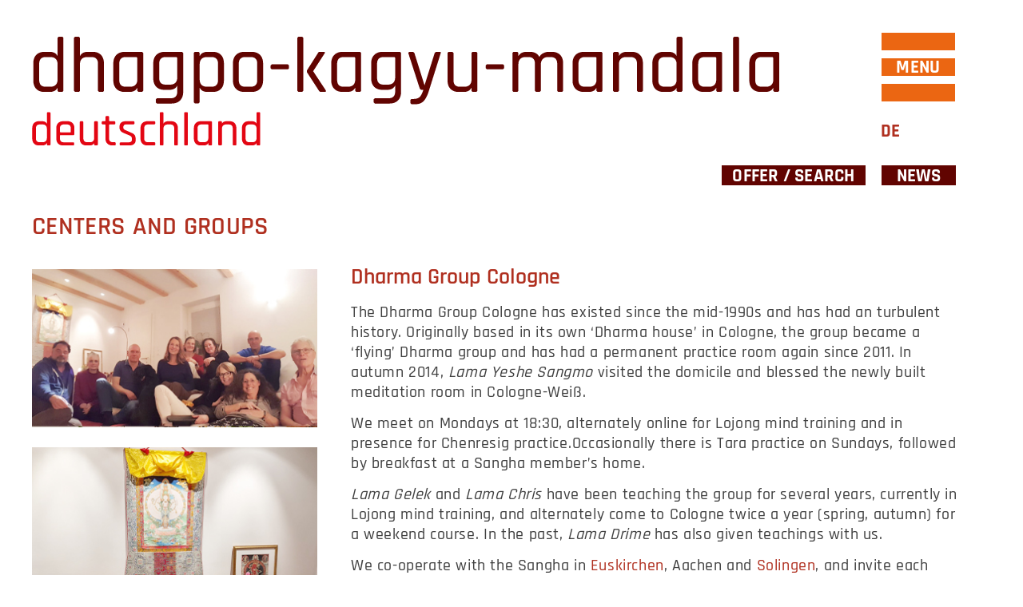

--- FILE ---
content_type: text/html; charset=UTF-8
request_url: https://dhagpo-kagyu-mandala.de/en/centers-and-groups-in-germany/dharma-group-cologne/
body_size: 7220
content:
<!DOCTYPE html>
<html lang="en-GB" class="no-js">
<head>
<meta charset="UTF-8">
<meta name="viewport" content="width=device-width, initial-scale=1">
<link rel="profile" href="http://gmpg.org/xfn/11">


<script>(function(html){html.className = html.className.replace(/\bno-js\b/,'js')})(document.documentElement);</script>
<meta name='robots' content='index, follow, max-image-preview:large, max-snippet:-1, max-video-preview:-1' />

	<!-- This site is optimized with the Yoast SEO plugin v26.8 - https://yoast.com/product/yoast-seo-wordpress/ -->
	<title>Dharma Group Cologne - Dhagpo-Kagyu-Mandala Germany</title>
	<link rel="canonical" href="https://dhagpo-kagyu-mandala.de/en/centers-and-groups-in-germany/dharma-group-cologne/" />
	<meta property="og:locale" content="en_GB" />
	<meta property="og:type" content="article" />
	<meta property="og:title" content="Dharma Group Cologne - Dhagpo-Kagyu-Mandala Germany" />
	<meta property="og:url" content="https://dhagpo-kagyu-mandala.de/en/centers-and-groups-in-germany/dharma-group-cologne/" />
	<meta property="og:site_name" content="Dhagpo-Kagyu-Mandala Germany" />
	<meta property="article:modified_time" content="2025-03-03T09:42:44+00:00" />
	<meta name="twitter:card" content="summary_large_image" />
	<meta name="twitter:label1" content="Estimated reading time" />
	<meta name="twitter:data1" content="1 minute" />
	<script type="application/ld+json" class="yoast-schema-graph">{"@context":"https://schema.org","@graph":[{"@type":"WebPage","@id":"https://dhagpo-kagyu-mandala.de/en/centers-and-groups-in-germany/dharma-group-cologne/","url":"https://dhagpo-kagyu-mandala.de/en/centers-and-groups-in-germany/dharma-group-cologne/","name":"Dharma Group Cologne - Dhagpo-Kagyu-Mandala Germany","isPartOf":{"@id":"https://dhagpo-kagyu-mandala.de/en/#website"},"datePublished":"2017-02-03T08:51:09+00:00","dateModified":"2025-03-03T09:42:44+00:00","breadcrumb":{"@id":"https://dhagpo-kagyu-mandala.de/en/centers-and-groups-in-germany/dharma-group-cologne/#breadcrumb"},"inLanguage":"en-GB","potentialAction":[{"@type":"ReadAction","target":["https://dhagpo-kagyu-mandala.de/en/centers-and-groups-in-germany/dharma-group-cologne/"]}]},{"@type":"BreadcrumbList","@id":"https://dhagpo-kagyu-mandala.de/en/centers-and-groups-in-germany/dharma-group-cologne/#breadcrumb","itemListElement":[{"@type":"ListItem","position":1,"name":"Startseite","item":"https://dhagpo-kagyu-mandala.de/en/"},{"@type":"ListItem","position":2,"name":"Dharma Group Cologne"}]},{"@type":"WebSite","@id":"https://dhagpo-kagyu-mandala.de/en/#website","url":"https://dhagpo-kagyu-mandala.de/en/","name":"Dhagpo-Kagyu-Mandala Germany","description":"","potentialAction":[{"@type":"SearchAction","target":{"@type":"EntryPoint","urlTemplate":"https://dhagpo-kagyu-mandala.de/en/?s={search_term_string}"},"query-input":{"@type":"PropertyValueSpecification","valueRequired":true,"valueName":"search_term_string"}}],"inLanguage":"en-GB"}]}</script>
	<!-- / Yoast SEO plugin. -->


<link rel="alternate" title="oEmbed (JSON)" type="application/json+oembed" href="https://dhagpo-kagyu-mandala.de/en/wp-json/oembed/1.0/embed?url=https%3A%2F%2Fdhagpo-kagyu-mandala.de%2Fen%2Fcenters-and-groups-in-germany%2Fdharma-group-cologne%2F" />
<link rel="alternate" title="oEmbed (XML)" type="text/xml+oembed" href="https://dhagpo-kagyu-mandala.de/en/wp-json/oembed/1.0/embed?url=https%3A%2F%2Fdhagpo-kagyu-mandala.de%2Fen%2Fcenters-and-groups-in-germany%2Fdharma-group-cologne%2F&#038;format=xml" />
<style id='wp-img-auto-sizes-contain-inline-css' type='text/css'>
img:is([sizes=auto i],[sizes^="auto," i]){contain-intrinsic-size:3000px 1500px}
/*# sourceURL=wp-img-auto-sizes-contain-inline-css */
</style>
<style id='wp-block-library-inline-css' type='text/css'>
:root{--wp-block-synced-color:#7a00df;--wp-block-synced-color--rgb:122,0,223;--wp-bound-block-color:var(--wp-block-synced-color);--wp-editor-canvas-background:#ddd;--wp-admin-theme-color:#007cba;--wp-admin-theme-color--rgb:0,124,186;--wp-admin-theme-color-darker-10:#006ba1;--wp-admin-theme-color-darker-10--rgb:0,107,160.5;--wp-admin-theme-color-darker-20:#005a87;--wp-admin-theme-color-darker-20--rgb:0,90,135;--wp-admin-border-width-focus:2px}@media (min-resolution:192dpi){:root{--wp-admin-border-width-focus:1.5px}}.wp-element-button{cursor:pointer}:root .has-very-light-gray-background-color{background-color:#eee}:root .has-very-dark-gray-background-color{background-color:#313131}:root .has-very-light-gray-color{color:#eee}:root .has-very-dark-gray-color{color:#313131}:root .has-vivid-green-cyan-to-vivid-cyan-blue-gradient-background{background:linear-gradient(135deg,#00d084,#0693e3)}:root .has-purple-crush-gradient-background{background:linear-gradient(135deg,#34e2e4,#4721fb 50%,#ab1dfe)}:root .has-hazy-dawn-gradient-background{background:linear-gradient(135deg,#faaca8,#dad0ec)}:root .has-subdued-olive-gradient-background{background:linear-gradient(135deg,#fafae1,#67a671)}:root .has-atomic-cream-gradient-background{background:linear-gradient(135deg,#fdd79a,#004a59)}:root .has-nightshade-gradient-background{background:linear-gradient(135deg,#330968,#31cdcf)}:root .has-midnight-gradient-background{background:linear-gradient(135deg,#020381,#2874fc)}:root{--wp--preset--font-size--normal:16px;--wp--preset--font-size--huge:42px}.has-regular-font-size{font-size:1em}.has-larger-font-size{font-size:2.625em}.has-normal-font-size{font-size:var(--wp--preset--font-size--normal)}.has-huge-font-size{font-size:var(--wp--preset--font-size--huge)}.has-text-align-center{text-align:center}.has-text-align-left{text-align:left}.has-text-align-right{text-align:right}.has-fit-text{white-space:nowrap!important}#end-resizable-editor-section{display:none}.aligncenter{clear:both}.items-justified-left{justify-content:flex-start}.items-justified-center{justify-content:center}.items-justified-right{justify-content:flex-end}.items-justified-space-between{justify-content:space-between}.screen-reader-text{border:0;clip-path:inset(50%);height:1px;margin:-1px;overflow:hidden;padding:0;position:absolute;width:1px;word-wrap:normal!important}.screen-reader-text:focus{background-color:#ddd;clip-path:none;color:#444;display:block;font-size:1em;height:auto;left:5px;line-height:normal;padding:15px 23px 14px;text-decoration:none;top:5px;width:auto;z-index:100000}html :where(.has-border-color){border-style:solid}html :where([style*=border-top-color]){border-top-style:solid}html :where([style*=border-right-color]){border-right-style:solid}html :where([style*=border-bottom-color]){border-bottom-style:solid}html :where([style*=border-left-color]){border-left-style:solid}html :where([style*=border-width]){border-style:solid}html :where([style*=border-top-width]){border-top-style:solid}html :where([style*=border-right-width]){border-right-style:solid}html :where([style*=border-bottom-width]){border-bottom-style:solid}html :where([style*=border-left-width]){border-left-style:solid}html :where(img[class*=wp-image-]){height:auto;max-width:100%}:where(figure){margin:0 0 1em}html :where(.is-position-sticky){--wp-admin--admin-bar--position-offset:var(--wp-admin--admin-bar--height,0px)}@media screen and (max-width:600px){html :where(.is-position-sticky){--wp-admin--admin-bar--position-offset:0px}}

/*# sourceURL=wp-block-library-inline-css */
</style><style id='global-styles-inline-css' type='text/css'>
:root{--wp--preset--aspect-ratio--square: 1;--wp--preset--aspect-ratio--4-3: 4/3;--wp--preset--aspect-ratio--3-4: 3/4;--wp--preset--aspect-ratio--3-2: 3/2;--wp--preset--aspect-ratio--2-3: 2/3;--wp--preset--aspect-ratio--16-9: 16/9;--wp--preset--aspect-ratio--9-16: 9/16;--wp--preset--color--black: #000000;--wp--preset--color--cyan-bluish-gray: #abb8c3;--wp--preset--color--white: #ffffff;--wp--preset--color--pale-pink: #f78da7;--wp--preset--color--vivid-red: #cf2e2e;--wp--preset--color--luminous-vivid-orange: #ff6900;--wp--preset--color--luminous-vivid-amber: #fcb900;--wp--preset--color--light-green-cyan: #7bdcb5;--wp--preset--color--vivid-green-cyan: #00d084;--wp--preset--color--pale-cyan-blue: #8ed1fc;--wp--preset--color--vivid-cyan-blue: #0693e3;--wp--preset--color--vivid-purple: #9b51e0;--wp--preset--gradient--vivid-cyan-blue-to-vivid-purple: linear-gradient(135deg,rgb(6,147,227) 0%,rgb(155,81,224) 100%);--wp--preset--gradient--light-green-cyan-to-vivid-green-cyan: linear-gradient(135deg,rgb(122,220,180) 0%,rgb(0,208,130) 100%);--wp--preset--gradient--luminous-vivid-amber-to-luminous-vivid-orange: linear-gradient(135deg,rgb(252,185,0) 0%,rgb(255,105,0) 100%);--wp--preset--gradient--luminous-vivid-orange-to-vivid-red: linear-gradient(135deg,rgb(255,105,0) 0%,rgb(207,46,46) 100%);--wp--preset--gradient--very-light-gray-to-cyan-bluish-gray: linear-gradient(135deg,rgb(238,238,238) 0%,rgb(169,184,195) 100%);--wp--preset--gradient--cool-to-warm-spectrum: linear-gradient(135deg,rgb(74,234,220) 0%,rgb(151,120,209) 20%,rgb(207,42,186) 40%,rgb(238,44,130) 60%,rgb(251,105,98) 80%,rgb(254,248,76) 100%);--wp--preset--gradient--blush-light-purple: linear-gradient(135deg,rgb(255,206,236) 0%,rgb(152,150,240) 100%);--wp--preset--gradient--blush-bordeaux: linear-gradient(135deg,rgb(254,205,165) 0%,rgb(254,45,45) 50%,rgb(107,0,62) 100%);--wp--preset--gradient--luminous-dusk: linear-gradient(135deg,rgb(255,203,112) 0%,rgb(199,81,192) 50%,rgb(65,88,208) 100%);--wp--preset--gradient--pale-ocean: linear-gradient(135deg,rgb(255,245,203) 0%,rgb(182,227,212) 50%,rgb(51,167,181) 100%);--wp--preset--gradient--electric-grass: linear-gradient(135deg,rgb(202,248,128) 0%,rgb(113,206,126) 100%);--wp--preset--gradient--midnight: linear-gradient(135deg,rgb(2,3,129) 0%,rgb(40,116,252) 100%);--wp--preset--font-size--small: 13px;--wp--preset--font-size--medium: 20px;--wp--preset--font-size--large: 36px;--wp--preset--font-size--x-large: 42px;--wp--preset--spacing--20: 0.44rem;--wp--preset--spacing--30: 0.67rem;--wp--preset--spacing--40: 1rem;--wp--preset--spacing--50: 1.5rem;--wp--preset--spacing--60: 2.25rem;--wp--preset--spacing--70: 3.38rem;--wp--preset--spacing--80: 5.06rem;--wp--preset--shadow--natural: 6px 6px 9px rgba(0, 0, 0, 0.2);--wp--preset--shadow--deep: 12px 12px 50px rgba(0, 0, 0, 0.4);--wp--preset--shadow--sharp: 6px 6px 0px rgba(0, 0, 0, 0.2);--wp--preset--shadow--outlined: 6px 6px 0px -3px rgb(255, 255, 255), 6px 6px rgb(0, 0, 0);--wp--preset--shadow--crisp: 6px 6px 0px rgb(0, 0, 0);}:where(.is-layout-flex){gap: 0.5em;}:where(.is-layout-grid){gap: 0.5em;}body .is-layout-flex{display: flex;}.is-layout-flex{flex-wrap: wrap;align-items: center;}.is-layout-flex > :is(*, div){margin: 0;}body .is-layout-grid{display: grid;}.is-layout-grid > :is(*, div){margin: 0;}:where(.wp-block-columns.is-layout-flex){gap: 2em;}:where(.wp-block-columns.is-layout-grid){gap: 2em;}:where(.wp-block-post-template.is-layout-flex){gap: 1.25em;}:where(.wp-block-post-template.is-layout-grid){gap: 1.25em;}.has-black-color{color: var(--wp--preset--color--black) !important;}.has-cyan-bluish-gray-color{color: var(--wp--preset--color--cyan-bluish-gray) !important;}.has-white-color{color: var(--wp--preset--color--white) !important;}.has-pale-pink-color{color: var(--wp--preset--color--pale-pink) !important;}.has-vivid-red-color{color: var(--wp--preset--color--vivid-red) !important;}.has-luminous-vivid-orange-color{color: var(--wp--preset--color--luminous-vivid-orange) !important;}.has-luminous-vivid-amber-color{color: var(--wp--preset--color--luminous-vivid-amber) !important;}.has-light-green-cyan-color{color: var(--wp--preset--color--light-green-cyan) !important;}.has-vivid-green-cyan-color{color: var(--wp--preset--color--vivid-green-cyan) !important;}.has-pale-cyan-blue-color{color: var(--wp--preset--color--pale-cyan-blue) !important;}.has-vivid-cyan-blue-color{color: var(--wp--preset--color--vivid-cyan-blue) !important;}.has-vivid-purple-color{color: var(--wp--preset--color--vivid-purple) !important;}.has-black-background-color{background-color: var(--wp--preset--color--black) !important;}.has-cyan-bluish-gray-background-color{background-color: var(--wp--preset--color--cyan-bluish-gray) !important;}.has-white-background-color{background-color: var(--wp--preset--color--white) !important;}.has-pale-pink-background-color{background-color: var(--wp--preset--color--pale-pink) !important;}.has-vivid-red-background-color{background-color: var(--wp--preset--color--vivid-red) !important;}.has-luminous-vivid-orange-background-color{background-color: var(--wp--preset--color--luminous-vivid-orange) !important;}.has-luminous-vivid-amber-background-color{background-color: var(--wp--preset--color--luminous-vivid-amber) !important;}.has-light-green-cyan-background-color{background-color: var(--wp--preset--color--light-green-cyan) !important;}.has-vivid-green-cyan-background-color{background-color: var(--wp--preset--color--vivid-green-cyan) !important;}.has-pale-cyan-blue-background-color{background-color: var(--wp--preset--color--pale-cyan-blue) !important;}.has-vivid-cyan-blue-background-color{background-color: var(--wp--preset--color--vivid-cyan-blue) !important;}.has-vivid-purple-background-color{background-color: var(--wp--preset--color--vivid-purple) !important;}.has-black-border-color{border-color: var(--wp--preset--color--black) !important;}.has-cyan-bluish-gray-border-color{border-color: var(--wp--preset--color--cyan-bluish-gray) !important;}.has-white-border-color{border-color: var(--wp--preset--color--white) !important;}.has-pale-pink-border-color{border-color: var(--wp--preset--color--pale-pink) !important;}.has-vivid-red-border-color{border-color: var(--wp--preset--color--vivid-red) !important;}.has-luminous-vivid-orange-border-color{border-color: var(--wp--preset--color--luminous-vivid-orange) !important;}.has-luminous-vivid-amber-border-color{border-color: var(--wp--preset--color--luminous-vivid-amber) !important;}.has-light-green-cyan-border-color{border-color: var(--wp--preset--color--light-green-cyan) !important;}.has-vivid-green-cyan-border-color{border-color: var(--wp--preset--color--vivid-green-cyan) !important;}.has-pale-cyan-blue-border-color{border-color: var(--wp--preset--color--pale-cyan-blue) !important;}.has-vivid-cyan-blue-border-color{border-color: var(--wp--preset--color--vivid-cyan-blue) !important;}.has-vivid-purple-border-color{border-color: var(--wp--preset--color--vivid-purple) !important;}.has-vivid-cyan-blue-to-vivid-purple-gradient-background{background: var(--wp--preset--gradient--vivid-cyan-blue-to-vivid-purple) !important;}.has-light-green-cyan-to-vivid-green-cyan-gradient-background{background: var(--wp--preset--gradient--light-green-cyan-to-vivid-green-cyan) !important;}.has-luminous-vivid-amber-to-luminous-vivid-orange-gradient-background{background: var(--wp--preset--gradient--luminous-vivid-amber-to-luminous-vivid-orange) !important;}.has-luminous-vivid-orange-to-vivid-red-gradient-background{background: var(--wp--preset--gradient--luminous-vivid-orange-to-vivid-red) !important;}.has-very-light-gray-to-cyan-bluish-gray-gradient-background{background: var(--wp--preset--gradient--very-light-gray-to-cyan-bluish-gray) !important;}.has-cool-to-warm-spectrum-gradient-background{background: var(--wp--preset--gradient--cool-to-warm-spectrum) !important;}.has-blush-light-purple-gradient-background{background: var(--wp--preset--gradient--blush-light-purple) !important;}.has-blush-bordeaux-gradient-background{background: var(--wp--preset--gradient--blush-bordeaux) !important;}.has-luminous-dusk-gradient-background{background: var(--wp--preset--gradient--luminous-dusk) !important;}.has-pale-ocean-gradient-background{background: var(--wp--preset--gradient--pale-ocean) !important;}.has-electric-grass-gradient-background{background: var(--wp--preset--gradient--electric-grass) !important;}.has-midnight-gradient-background{background: var(--wp--preset--gradient--midnight) !important;}.has-small-font-size{font-size: var(--wp--preset--font-size--small) !important;}.has-medium-font-size{font-size: var(--wp--preset--font-size--medium) !important;}.has-large-font-size{font-size: var(--wp--preset--font-size--large) !important;}.has-x-large-font-size{font-size: var(--wp--preset--font-size--x-large) !important;}
/*# sourceURL=global-styles-inline-css */
</style>

<style id='classic-theme-styles-inline-css' type='text/css'>
/*! This file is auto-generated */
.wp-block-button__link{color:#fff;background-color:#32373c;border-radius:9999px;box-shadow:none;text-decoration:none;padding:calc(.667em + 2px) calc(1.333em + 2px);font-size:1.125em}.wp-block-file__button{background:#32373c;color:#fff;text-decoration:none}
/*# sourceURL=/wp-includes/css/classic-themes.min.css */
</style>
<link rel='stylesheet' id='jquery-smooth-scroll-css' href='https://dhagpo-kagyu-mandala.de/en/wp-content/plugins/jquery-smooth-scroll/css/style.css?ver=1.4.5' type='text/css' media='all' />
<link rel='stylesheet' id='eeb-css-frontend-css' href='https://dhagpo-kagyu-mandala.de/en/wp-content/plugins/email-encoder-bundle/assets/css/style.css?ver=54d4eedc552c499c4a8d6b89c23d3df1' type='text/css' media='all' />
<link rel='stylesheet' id='dhagpo-style-css' href='https://dhagpo-kagyu-mandala.de/en/wp-content/themes/dhagpo/style.css?ver=6.9' type='text/css' media='all' />
<link rel='stylesheet' id='dhagpo-animatecss-css' href='https://dhagpo-kagyu-mandala.de/en/wp-content/themes/dhagpo/css/animate.min.css?ver=3.4.1' type='text/css' media='all' />
<link rel='stylesheet' id='genericons-css' href='https://dhagpo-kagyu-mandala.de/en/wp-content/themes/dhagpo/genericons/genericons.css?ver=3.4.1' type='text/css' media='all' />
<script type="text/javascript" src="https://dhagpo-kagyu-mandala.de/en/wp-includes/js/jquery/jquery.min.js?ver=3.7.1" id="jquery-core-js"></script>
<script type="text/javascript" src="https://dhagpo-kagyu-mandala.de/en/wp-includes/js/jquery/jquery-migrate.min.js?ver=3.4.1" id="jquery-migrate-js"></script>
<script type="text/javascript" src="https://dhagpo-kagyu-mandala.de/en/wp-content/plugins/email-encoder-bundle/assets/js/custom.js?ver=2c542c9989f589cd5318f5cef6a9ecd7" id="eeb-js-frontend-js"></script>
<script type="text/javascript" src="https://dhagpo-kagyu-mandala.de/en/wp-content/themes/dhagpo/js/jquery.viewportchecker.min.js?ver=20151215" id="dhagpo-viewportchecker-js"></script>
<script type="text/javascript" src="https://dhagpo-kagyu-mandala.de/en/wp-content/themes/dhagpo/js/imagesLoaded.js?ver=3.2.0" id="imagesLoaded-js"></script>
<link rel="https://api.w.org/" href="https://dhagpo-kagyu-mandala.de/en/wp-json/" /><link rel="alternate" href="https://dhagpo-kagyu-mandala.de/centers-and-groups-in-germany/dharmagruppe-koeln/" hreflang="de" />
<link rel="alternate" href="https://dhagpo-kagyu-mandala.de/en/centers-and-groups-in-germany/dharma-group-cologne/" hreflang="en" />
<!-- Analytics by WP Statistics - https://wp-statistics.com -->
<link rel="icon" href="https://dhagpo-kagyu-mandala.de/en/wp-content/uploads/sites/2/2017/04/cropped-favicon-32x32.png" sizes="32x32" />
<link rel="icon" href="https://dhagpo-kagyu-mandala.de/en/wp-content/uploads/sites/2/2017/04/cropped-favicon-192x192.png" sizes="192x192" />
<link rel="apple-touch-icon" href="https://dhagpo-kagyu-mandala.de/en/wp-content/uploads/sites/2/2017/04/cropped-favicon-180x180.png" />
<meta name="msapplication-TileImage" content="https://dhagpo-kagyu-mandala.de/en/wp-content/uploads/sites/2/2017/04/cropped-favicon-270x270.png" />

</head>

<body class="wp-singular zentren_und_gruppen-template-default single single-zentren_und_gruppen postid-554 wp-theme-dhagpo">
<div id="page" class="main-container site">
	<div class="site-inner">
	<a class="skip-link screen-reader-text" href="#content">Skip to content</a>

	<header id="masthead" class="site-header" role="banner">
		<div class="site-header-main">
		<div class="site-branding">
			<a href="https://dhagpo-kagyu-mandala.de/en/" rel="home">
									<img src="https://dhagpo-kagyu-mandala.de/en/wp-content/themes/dhagpo/images/dhagpo-kagyu-mandala-logo.png" alt="Dhagpo Kagyu Mandala Germany" title="Homepage of Dhagpo-Kagyu-Mandala Germany" />
											</a>

										<h1 class="site-title"><a href="https://dhagpo-kagyu-mandala.de/en/" rel="home">dhagpo-kagyu-mandala
					<span>germany</span>
				</a></h1>
			
<div class="navi-transparenz">
					<button id="menu-toggle" class="menu-toggle">
					  <span></span>
					  <span>Menu</span>
					  <span></span>
					</button>
    <div class="sprachumschalter">
        <a href="https://dhagpo-kagyu-mandala.de/centers-and-groups-in-germany/dharmagruppe-koeln/" title="DE">DE</a>    </div>
		</div><!-- #navi-transparenz -->
		</div><!-- .site-branding -->



					<div id="site-header-menu" class="site-header-menu">
							<nav id="site-navigation" class="main-navigation" role="navigation" aria-label="Primary Menu">
								<div class="menu-hauptnavigation-container"><ul id="menu-hauptnavigation" class="primary-menu"><li id="menu-item-699" class="menu-item menu-item-type-custom menu-item-object-custom menu-item-699"><a href="/en">Home</a></li>
<li id="menu-item-667" class="menu-item menu-item-type-post_type menu-item-object-page menu-item-667"><a href="https://dhagpo-kagyu-mandala.de/en/history/">History</a></li>
<li id="menu-item-671" class="menu-item menu-item-type-post_type menu-item-object-page menu-item-671"><a href="https://dhagpo-kagyu-mandala.de/en/lineage-holders-and-masters/">Lineage Holders and Masters</a></li>
<li id="menu-item-673" class="menu-item menu-item-type-post_type menu-item-object-page menu-item-673"><a href="https://dhagpo-kagyu-mandala.de/en/teachers/">Teachers</a></li>
<li id="menu-item-668" class="menu-item menu-item-type-post_type menu-item-object-page menu-item-668"><a href="https://dhagpo-kagyu-mandala.de/en/dharma-center-moehra/">Dharma Center Möhra</a></li>
<li id="menu-item-672" class="menu-item menu-item-type-post_type menu-item-object-page menu-item-672"><a href="https://dhagpo-kagyu-mandala.de/en/centers-and-groups-in-germany/">Centers and Groups</a></li>
<li id="menu-item-670" class="menu-item menu-item-type-post_type menu-item-object-page menu-item-670"><a href="https://dhagpo-kagyu-mandala.de/en/education-and-retreat/">Education and Retreat</a></li>
<li id="menu-item-669" class="menu-item menu-item-type-post_type menu-item-object-page menu-item-669"><a href="https://dhagpo-kagyu-mandala.de/en/contact-legal-notice/">Contact / Legal Notice</a></li>
<li id="menu-item-1077" class="menu-item menu-item-type-post_type menu-item-object-page menu-item-1077"><a href="https://dhagpo-kagyu-mandala.de/en/privacy-policy/">Privacy Policy</a></li>
</ul></div>							</nav><!-- .main-navigation -->

						


			        </div><!-- #site-header-menu -->
			</div><!-- .site-header-main -->

		
					<div class="newsButton">
				<a class="biete-suche" href="/en/offer-search-within-the-dhagpo-mandala/" title="Offer / Search">Offer / Search</a>
				<a class="news" href="/en/news" title="Latest News from the Dhagpo Kagyu Mandala">News</a>
			</div>
		
		</header><!-- .site-header -->



		<div id="content" class="site-content">

<div class="content-wrap">
	
	
	<div id="primary" class="site-content cf" role="main">

	<article id="post-554" class="post-554 zentren_und_gruppen type-zentren_und_gruppen status-publish hentry">
	<header class="entry-header">
							<h2 class="entry-title"><a href="/en/centers-and-groups-in-germany">Centers and Groups</a></h2>
			</header><!-- .entry-header -->


	<div class="entry-content flex fadethis">

		
						<div class="linkeSpalte fadethis">
			<p><img decoding="async" class="alignnone size-full wp-image-1445" src="https://dhagpo-kagyu-mandala.de/en/wp-content/uploads/sites/2/2025/03/dkm_360x415_koeln25-1.jpg" alt="" width="360" height="200" srcset="https://dhagpo-kagyu-mandala.de/en/wp-content/uploads/sites/2/2025/03/dkm_360x415_koeln25-1.jpg 360w, https://dhagpo-kagyu-mandala.de/en/wp-content/uploads/sites/2/2025/03/dkm_360x415_koeln25-1-300x167.jpg 300w" sizes="(max-width: 360px) 100vw, 360px" /></p>
<p><img decoding="async" class="alignnone size-full wp-image-1446" src="https://dhagpo-kagyu-mandala.de/en/wp-content/uploads/sites/2/2025/03/dkm_360x415_koeln25-2.jpg" alt="" width="360" height="300" srcset="https://dhagpo-kagyu-mandala.de/en/wp-content/uploads/sites/2/2025/03/dkm_360x415_koeln25-2.jpg 360w, https://dhagpo-kagyu-mandala.de/en/wp-content/uploads/sites/2/2025/03/dkm_360x415_koeln25-2-300x250.jpg 300w" sizes="(max-width: 360px) 100vw, 360px" /></p>
<p>&nbsp;</p>
		</div>
					

					<div class="rechteSpalte fadethis">
			<h2 class="p1">Dharma Group Cologne</h2>
<p>The Dharma Group Cologne has existed since the mid-1990s and has had an turbulent history. Originally based in its own ‘Dharma house’ in Cologne, the group became a ‘flying’ Dharma group and has had a permanent practice room again since 2011. In autumn 2014, <em>Lama Yeshe Sangmo</em> visited the domicile and blessed the newly built meditation room in Cologne-Weiß.</p>
<p>We meet on Mondays at 18:30, alternately online for Lojong mind training and in presence for Chenresig practice. Occasionally there is Tara practice on Sundays, followed by breakfast at a Sangha member&#8217;s home.</p>
<p><em>Lama Gelek</em> and <em>Lama Chris</em> have been teaching the group for several years, currently in Lojong mind training, and alternately come to Cologne twice a year (spring, autumn) for a weekend course.  In the past,<em> Lama Drime</em> has also given teachings with us.</p>
<p>We co-operate with the Sangha in <a href="https://dhagpo-kagyu-mandala.de/en/centers-and-groups-in-germany/dharma-group-euskirchen/">Euskirchen</a>, Aachen and <a href="https://dhagpo-kagyu-mandala.de/en/centers-and-groups-in-germany/buddhist-center-solingen/">Solingen</a>, and invite each other to our events.<br />
Newcomers are very welcome. We will be happy to send you further information on request by e-mail.</p>
<h3 class="p1">Contact:</h3>
<p class="p1">Dharmagruppe Köln<br />
c/o Ellen Schutz-Türcke<br />
Auf der Ruhr 107<br />
50999 Köln-Weiß<b><i><br />
</i></b>E-mail: <a href="javascript:;" data-enc-email="qxzxbrya[at]jro.qr" class="mail-link" data-wpel-link="ignore">d&#107;&#109;&#107;&#111;eln&#64;&#119;&#101;b.d&#101;</a></p>
		</div>
				</div><!-- .entry-content -->

	
</article><!-- #post-## -->
</div>

	</div><!-- #content -->

	<footer id="colophon" class="site-footer" role="contentinfo">
		<div class="site-info">
			
					</div><!-- .site-info -->
	</footer><!-- #colophon -->
</div><!-- #page -->


<script type="speculationrules">
{"prefetch":[{"source":"document","where":{"and":[{"href_matches":"/en/*"},{"not":{"href_matches":["/en/wp-*.php","/en/wp-admin/*","/en/wp-content/uploads/sites/2/*","/en/wp-content/*","/en/wp-content/plugins/*","/en/wp-content/themes/dhagpo/*","/en/*\\?(.+)"]}},{"not":{"selector_matches":"a[rel~=\"nofollow\"]"}},{"not":{"selector_matches":".no-prefetch, .no-prefetch a"}}]},"eagerness":"conservative"}]}
</script>
				<a id="scroll-to-top" href="#" title="Scroll to Top">Top</a>
				<script type="text/javascript" src="https://dhagpo-kagyu-mandala.de/en/wp-content/plugins/jquery-smooth-scroll/js/script.min.js?ver=1.4.5" id="jquery-smooth-scroll-js"></script>
<script type="text/javascript" src="https://dhagpo-kagyu-mandala.de/en/wp-content/themes/dhagpo/js/skip-link-focus-fix.js?ver=20160816" id="dhagpo-skip-link-focus-fix-js"></script>
<script type="text/javascript" src="https://dhagpo-kagyu-mandala.de/en/wp-content/themes/dhagpo/js/navigation.js?ver=20151215" id="dhagpo-navigation-js"></script>
<script type="text/javascript" src="https://dhagpo-kagyu-mandala.de/en/wp-content/themes/dhagpo/js/functions.js?ver=20170110" id="dhagpo-functions-js"></script>
<script type="text/javascript" src="https://dhagpo-kagyu-mandala.de/en/wp-includes/js/imagesloaded.min.js?ver=5.0.0" id="imagesloaded-js"></script>
<script type="text/javascript" src="https://dhagpo-kagyu-mandala.de/en/wp-includes/js/masonry.min.js?ver=4.2.2" id="masonry-js"></script>
<script type="text/javascript" id="wp-statistics-tracker-js-extra">
/* <![CDATA[ */
var WP_Statistics_Tracker_Object = {"requestUrl":"https://dhagpo-kagyu-mandala.de/en/wp-json/wp-statistics/v2","ajaxUrl":"https://dhagpo-kagyu-mandala.de/en/wp-admin/admin-ajax.php","hitParams":{"wp_statistics_hit":1,"source_type":"post_type_zentren_und_gruppen","source_id":554,"search_query":"","signature":"fb9cbba754af9084c40bece30091a1c6","endpoint":"hit"},"option":{"dntEnabled":false,"bypassAdBlockers":false,"consentIntegration":{"name":null,"status":[]},"isPreview":false,"userOnline":false,"trackAnonymously":false,"isWpConsentApiActive":false,"consentLevel":"functional"},"isLegacyEventLoaded":"","customEventAjaxUrl":"https://dhagpo-kagyu-mandala.de/en/wp-admin/admin-ajax.php?action=wp_statistics_custom_event&nonce=065be23e60","onlineParams":{"wp_statistics_hit":1,"source_type":"post_type_zentren_und_gruppen","source_id":554,"search_query":"","signature":"fb9cbba754af9084c40bece30091a1c6","action":"wp_statistics_online_check"},"jsCheckTime":"60000"};
//# sourceURL=wp-statistics-tracker-js-extra
/* ]]> */
</script>
<script type="text/javascript" src="https://dhagpo-kagyu-mandala.de/en/wp-content/plugins/wp-statistics/assets/js/tracker.js?ver=14.16" id="wp-statistics-tracker-js"></script>

</body>
</html>


--- FILE ---
content_type: text/css
request_url: https://dhagpo-kagyu-mandala.de/en/wp-content/themes/dhagpo/style.css?ver=6.9
body_size: 23471
content:
/*
Theme Name: Dhagpo
Author: Anne Hooss + Hans Hooss
Author URI: http://aha-projects-webdesign.de
Theme URI: https://dhagpo-kagyu-mandala.de
Description: Website Theme Dhagpo-Kagyu-Mandala-Deutschland
Version: 1.0.0
Text Domain: dhagpo

Dhagpo Kagyu is based on Underscores http://underscores.me/, (C) 2012-2016 Automattic, Inc.
Underscores is distributed under the terms of the GNU GPL v2 or later.

Normalizing styles have been helped along thanks to the fine work of
Nicolas Gallagher and Jonathan Neal http://necolas.github.io/normalize.css/
*/

/*--------------------------------------------------------------
>>> TABLE OF CONTENTS:
----------------------------------------------------------------
# Normalize
# Typography
# Elements
# Forms
# Navigation
	## Links
	## Menus
# Accessibility
# Alignments
# Clearings
# Widgets
# Content
	## Posts and pages
	## Comments
# Infinite scroll
# Media
	## Captions
	## Galleries
--------------------------------------------------------------*/

/* rajdhani-regular - latin */
@font-face {
	font-family: 'Rajdhani';
	font-style: normal;
	font-weight: 400;
	src: url('fonts/rajdhani-v15-latin-regular.eot'); /* IE9 Compat Modes */
	src: local(''),
		 url('fonts/rajdhani-v15-latin-regular.eot?#iefix') format('embedded-opentype'), /* IE6-IE8 */
		 url('fonts/rajdhani-v15-latin-regular.woff2') format('woff2'), /* Super Modern Browsers */
		 url('fonts/rajdhani-v15-latin-regular.woff') format('woff'), /* Modern Browsers */
		 url('fonts/rajdhani-v15-latin-regular.ttf') format('truetype'), /* Safari, Android, iOS */
		 url('fonts/rajdhani-v15-latin-regular.svg#Rajdhani') format('svg'); /* Legacy iOS */
  }
  /* rajdhani-500 - latin */
  @font-face {
	font-family: 'Rajdhani';
	font-style: normal;
	font-weight: 500;
	src: url('fonts/rajdhani-v15-latin-500.eot'); /* IE9 Compat Modes */
	src: local(''),
		 url('fonts/rajdhani-v15-latin-500.eot?#iefix') format('embedded-opentype'), /* IE6-IE8 */
		 url('fonts/rajdhani-v15-latin-500.woff2') format('woff2'), /* Super Modern Browsers */
		 url('fonts/rajdhani-v15-latin-500.woff') format('woff'), /* Modern Browsers */
		 url('fonts/rajdhani-v15-latin-500.ttf') format('truetype'), /* Safari, Android, iOS */
		 url('fonts/rajdhani-v15-latin-500.svg#Rajdhani') format('svg'); /* Legacy iOS */
  }
  /* rajdhani-600 - latin */
  @font-face {
	font-family: 'Rajdhani';
	font-style: normal;
	font-weight: 600;
	src: url('fonts/rajdhani-v15-latin-600.eot'); /* IE9 Compat Modes */
	src: local(''),
		 url('fonts/rajdhani-v15-latin-600.eot?#iefix') format('embedded-opentype'), /* IE6-IE8 */
		 url('fonts/rajdhani-v15-latin-600.woff2') format('woff2'), /* Super Modern Browsers */
		 url('fonts/rajdhani-v15-latin-600.woff') format('woff'), /* Modern Browsers */
		 url('fonts/rajdhani-v15-latin-600.ttf') format('truetype'), /* Safari, Android, iOS */
		 url('fonts/rajdhani-v15-latin-600.svg#Rajdhani') format('svg'); /* Legacy iOS */
  }
  /* rajdhani-700 - latin */
  @font-face {
	font-family: 'Rajdhani';
	font-style: normal;
	font-weight: 700;
	src: url('fonts/rajdhani-v15-latin-700.eot'); /* IE9 Compat Modes */
	src: local(''),
		 url('fonts/rajdhani-v15-latin-700.eot?#iefix') format('embedded-opentype'), /* IE6-IE8 */
		 url('fonts/rajdhani-v15-latin-700.woff2') format('woff2'), /* Super Modern Browsers */
		 url('fonts/rajdhani-v15-latin-700.woff') format('woff'), /* Modern Browsers */
		 url('fonts/rajdhani-v15-latin-700.ttf') format('truetype'), /* Safari, Android, iOS */
		 url('fonts/rajdhani-v15-latin-700.svg#Rajdhani') format('svg'); /* Legacy iOS */
  }

/*--------------------------------------------------------------
# Normalize
--------------------------------------------------------------*/
html {
	font-family: 'Rajdhani', sans-serif;
	-webkit-text-size-adjust: 100%;
	-ms-text-size-adjust: 100%;
	-webkit-box-sizing: border-box;
	-moz-box-sizing: border-box;
	box-sizing: border-box;
}

body {
	margin: 0;
}

article,
aside,
details,
figcaption,
figure,
footer,
header,
main,
menu,
nav,
section,
summary {
	display: block;
}

audio,
canvas,
progress,
video {
	display: inline-block;
	vertical-align: baseline;
}

audio:not([controls]) {
	display: none;
	height: 0;
}

[hidden],
template {
	display: none;
}

a {
	background-color: transparent;
}

a:active,
a:hover {
	outline: 0;
}

abbr[title] {
	border-bottom: 1px dotted;
}

b,
strong {
	font-weight: bold;
}

dfn {
	font-style: italic;
}

h1 {
	font-size: 32px;
	color: #9b1b26;
	margin: 0.67em 0;
}

mark {
	background: #ff0;
	color: #000;
}

small {
	font-size: 80%;
}

sub,
sup {
	font-size: 75%;
	line-height: 0;
	position: relative;
	vertical-align: baseline;
}

sup {
	top: -0.5em;
}

sub {
	bottom: -0.25em;
}

img {
	border: 0;
}

svg:not(:root) {
	overflow: hidden;
}

hr {
	-webkit-box-sizing: content-box;
	-moz-box-sizing: content-box;
	box-sizing: content-box;
}

button,
input,
optgroup,
select,
textarea {
	color: inherit;
	font: inherit;
	margin: 0;
}

button {
	overflow: visible;
}

button,
select {
	text-transform: none;
}

button,
html input[type="button"],
input[type="reset"],
input[type="submit"] {
	-webkit-appearance: button;
	cursor: pointer;
}

button[disabled],
html input[disabled] {
	cursor: default;
}

button::-moz-focus-inner,
input::-moz-focus-inner {
	border: 0;
	padding: 0;
}

input {
	line-height: normal;
}

input[type="checkbox"],
input[type="radio"] {
	box-sizing: border-box;
	padding: 0;
}

input[type="number"]::-webkit-inner-spin-button,
input[type="number"]::-webkit-outer-spin-button {
	height: auto;
}

input[type="search"]::-webkit-search-cancel-button,
input[type="search"]::-webkit-search-decoration {
	-webkit-appearance: none;
}

fieldset {
	border: 1px solid #c0c0c0;
	margin: 0 2px;
	padding: 0.35em 0.625em 0.75em;
}

legend {
	border: 0;
	padding: 0;
}

textarea {
	overflow: auto;
}

optgroup {
	font-weight: bold;
}

table {
	border-collapse: collapse;
	border-spacing: 0;
}

td,
th {
	padding: 0;
}

/*--------------------------------------------------------------
# Genericons
--------------------------------------------------------------*/
.menu-item-has-children a:after,
.social-navigation a:before,
.dropdown-toggle:after,
.bypostauthor > article .fn:after,
.comment-reply-title small a:before,
.pagination .prev:before,
.pagination .next:before,
.pagination .nav-links:before,
.pagination .nav-links:after,
.search-submit:before {
	-moz-osx-font-smoothing: grayscale;
	-webkit-font-smoothing: antialiased;
	display: inline-block;
	font-family: "Genericons";
	font-size: 16px;
	font-style: normal;
	font-variant: normal;
	font-weight: normal;
	line-height: 1;
	speak: none;
	text-align: center;
	text-decoration: inherit;
	text-transform: none;
	vertical-align: top;
}

/*--------------------------------------------------------------
# Typography
--------------------------------------------------------------*/
body,
button,
input,
select,
textarea {
	color: #404040;
	font-family: 'Rajdhani', sans-serif;
	font-size: 16px;
	font-size: 1rem;
	line-height: 1.5;
}

h1,
h2,
h3,
h4,
h5,
h6 {
	clear: both;
	margin: 0;
	text-rendering: optimizeLegibility;
}

.site-title {
	overflow: hidden;
	position: absolute;
	top: -9999em;
}

p {
	margin: 0 0 .7em;
	line-height: 1.25;
	font-size: 20px;
	font-weight: 500;
	letter-spacing: .03em;
}

.linkeSpalte p {
	font-size: 17px;
	line-height: 1.2;
	color: #610401;
	margin-bottom: 1.2em;
}

.home p {
	font-weight: 600;
	letter-spacing: .01em;
}

div.biografie h2 {
	font-weight: 400;
}

em,
i {
	font-style: italic;
}

big {
	font-size: 125%;
}

strong {
	font-weight: bold;
}

#post-156 .biografie p a,
.page-id-173 .rechteSpalte p,
.page-id-173 .rechteSpalte p a	{
	font-size: 24px;
	color: #0d0802;
	text-transform: uppercase;
	line-height: 1.5;
	font-weight: 600;
}

#post-156 .biografie p a:hover,
.page-id-173 .rechteSpalte p a:hover {
	color: #9b1b26;
}

.hentry .entry-title,
.page-template h1.entry-title {
	font-size: 32px;
	font-size: 2rem;
	text-transform: uppercase;
	color: #9b1b26;
	line-height: 1.225;
	margin-bottom: 1.05em;
}

h2.entry-title a {
	color: #9b1b26;
}

h2.entry-title a:hover {
	color: #EB6612;
}

.entry-content h1,
.entry-summary h1,
.textwidget h1,
.entry-content h2 {
	font-size: 28px;
	color: #9b1b26;
	text-transform: none;
	line-height: 1.2173913043;
	margin-top: 2.4347826087em;
	margin-bottom: .5em;
	font-weight: 600;
}

.entry-content h3,
.biografie h3 {
	font-size: 21px;
	line-height: 1.2173913043;
	margin-bottom: .2em;
	color: #9b1b26;
	font-weight: 600 !important;
	letter-spacing: .01em;
}

.entry-content h1,
.entry-content h2:first-child {
	margin-top: -.25em;
}



/*--------------------------------------------------------------
# Elements
--------------------------------------------------------------*/
html {
	-webkit-box-sizing: border-box;
	-moz-box-sizing: border-box;
	box-sizing: border-box;
}

*,
*:before,
*:after {
	/* Inherit box-sizing to make it easier to change the property for components that leverage other behavior; see http://css-tricks.com/inheriting-box-sizing-probably-slightly-better-best-practice/ */
	-webkit-box-sizing: inherit;
	-moz-box-sizing: inherit;
	box-sizing: inherit;
}

body {
	background: #fff; /* Fallback for when there is no custom background color defined. */
}

hr {
	background-color: #ccc;
	border: 0;
	height: 1px;
	margin-bottom: 1.5em;
}

ul,
ol {
	margin: 0 0 1.5em 3em;
}

.rechteSpalte ul {
	margin: 0 0 1.5em 0;
	padding-left: 0;
	list-style: none;
	font-size: 20px;
	font-weight: 500;
}

.rechteSpalte li {
	margin-left: 1em;
}

.rechteSpalte li:before {
	padding-left: 0;
	margin-left: -1em;
	content: "– ";
}

ol {
	list-style: decimal;
}

li > ul,
li > ol {
	margin-bottom: 0;
	margin-left: 1.5em;
}

img {
	height: auto; /* Make sure images are scaled correctly. */
	max-width: 100%; /* Adhere to container width. */
}

section#post-1 {
	position: relative;
}

figure {
	margin: 0 0 1em 0; /* Extra wide images within figure tags don't overflow the content area. */
	float: left;
	margin-right: 30px;
}

.page-id-199 figure:nth-child(even) {
	margin-right: 0;
}

table,
th,
td {
	border: 1px solid #d1d1d1;
}

table {
	border-collapse: separate;
	border-spacing: 0;
	border-width: 1px 0 0 1px;
	margin: 0 0 1.75em;
	table-layout: fixed;
	/* Prevents HTML tables from becoming too wide */
	width: 100%;
}

caption,
th,
td {
	font-weight: normal;
	text-align: left;
}

th {
	border-width: 0 1px 1px 0;
	font-weight: 700;
}

td {
	border-width: 0 1px 1px 0;
}

th,
td {
	padding: 0.4375em;
}

/* Placeholder text color -- selectors need to be separate to work. */
::-webkit-input-placeholder {
	color: #686868;
}

:-moz-placeholder {
	color: #686868;
}

::-moz-placeholder {
	color: #686868;
	opacity: 1;
	/* Since FF19 lowers the opacity of the placeholder by default */
}

:-ms-input-placeholder {
	color: #686868;
}


/*--------------------------------------------------------------
# Forms
--------------------------------------------------------------*/
button,
button[disabled]:hover,
button[disabled]:focus,
input[type="button"],
input[type="button"][disabled]:hover,
input[type="button"][disabled]:focus,
input[type="reset"],
input[type="reset"][disabled]:hover,
input[type="reset"][disabled]:focus,
input[type="submit"],
input[type="submit"][disabled]:hover,
input[type="submit"][disabled]:focus {
	background: #1a1a1a;
	border: 0;
	border-radius: 2px;
	color: #fff;
	letter-spacing: 0.046875em;
	line-height: 1;
	padding: 0.84375em 0.875em 0.78125em;
	text-transform: uppercase;
}

button#menu-toggle {
	padding-right: 0;
    padding-left: 5px;
}

button:hover,
button:focus,
input[type="button"]:hover,
input[type="button"]:focus,
input[type="reset"]:hover,
input[type="reset"]:focus,
input[type="submit"]:hover,
input[type="submit"]:focus {
	background: #007acc;
}

button:focus,
input[type="button"]:focus,
input[type="reset"]:focus,
input[type="submit"]:focus {
	outline-offset: -4px;
}

input[type="text"],
input[type="email"],
input[type="url"],
input[type="password"],
input[type="search"],
input[type="tel"],
input[type="number"],
textarea {
	background: #f7f7f7;
	background-image: -webkit-linear-gradient(rgba(255, 255, 255, 0), rgba(255, 255, 255, 0));
	border: 1px solid #d1d1d1;
	border-radius: 2px;
	color: #686868;
	padding: 0.625em 0.4375em;
	width: 100%;
}

input[type="text"]:focus,
input[type="email"]:focus,
input[type="url"]:focus,
input[type="password"]:focus,
input[type="search"]:focus,
input[type="tel"]:focus,
input[type="number"]:focus,
textarea:focus {
	background-color: #fff;
	border-color: #007acc;
	color: #1a1a1a;
	outline: 0;
}


/*--------------------------------------------------------------
# Navigation
--------------------------------------------------------------*/
/*--------------------------------------------------------------
## Links
--------------------------------------------------------------*/
a {
	
	color: #9b1b26;
	text-decoration: none;
	transition: all .3s ease;
}

a:hover,
a:focus,
a:active {
	color: #EB6612;
}

a:hover,
a:active {
	outline: 0;
}

.entry-content a:hover,
.entry-content a:focus,
.entry-summary a:hover,
.entry-summary a:focus,
.textwidget a:hover,
.textwidget a:focus {
	box-shadow: none;
}

.home section#post-1 a:hover,
.home section#post-557 a:hover {
	color: #f18700;
}

.rechteSpalte .grid-item a + a {
	color: #eb6612;
    font-size: 21px;
    font-weight: 600 !important;
    text-align: left;
    display: block;
    margin-top: .25em;
}

.rechteSpalte .grid-item a + a:hover {
	color: #b03020;
}


/*--------------------------------------------------------------
## Menus
--------------------------------------------------------------*/
.site-header-menu {
	margin: 0.875em 0;
}

.site-header-menu.toggled-on,
.no-js .site-header-menu {
	display: block;
}

.main-navigation {
	display: none;
	width: 100%;
	z-index: 9999;
	opacity: 0;
}

#site-header-menu.toggled-on .main-navigation {
	display: block;
	opacity: 1;
}

.site-footer .main-navigation {
	margin-bottom: 1.75em;
}

.main-navigation ul {
	list-style: none;
	margin: 0;
}

.main-navigation li {
	position: relative;
	margin-bottom: 1em;
}

.main-navigation a {
	color: #610401;
	display: block;
	font-size: 32px;
	text-transform: uppercase;
	font-weight: 600;
	line-height: 1;
}

.current_page_item a,
.single-zentren_und_gruppen #menu-item-175 a,
.main-navigation a:hover,
.main-navigation a:focus {
	color: #eb6612 !important;
}

.main-navigation ul ul {
	display: none;
	margin-left: 0.875em;
}

.no-js .main-navigation ul ul {
	display: block;
}

.main-navigation ul .toggled-on {
	display: block;
}

.main-navigation .primary-menu {
	padding-left: 0;
}

.main-navigation .menu-item-has-children > a {
	margin-right: 56px;
}

.dropdown-toggle {
	background-color: transparent;
	border: 0;
	border-radius: 0;
	color: #1a1a1a;
	content: "";
	height: 48px;
	padding: 0;
	position: absolute;
	right: 0;
	text-transform: none;
	top: 0;
	width: 48px;
}

.dropdown-toggle:after {
	border: 0 solid #d1d1d1;
	border-left-width: 1px;
	content: "\f431";
	font-size: 24px;
	left: 1px;
	position: relative;
	width: 48px;
}

.dropdown-toggle:hover,
.dropdown-toggle:focus {
	background-color: transparent;
	color: #007acc;
}

.dropdown-toggle:focus:after {
	border-color: transparent;
}

.dropdown-toggle.toggled-on:after {
	content: "\f432";
}

.site-header .main-navigation + .social-navigation {
	margin-top: 1.75em;
}

.site-footer .social-navigation {
	margin-bottom: 1.75em;
}

.social-navigation ul {
	list-style: none;
	margin: 0 0 -0.4375em;
}

.social-navigation li {
	float: left;
	margin: 0 0.4375em 0.4375em 0;
}

.social-navigation a {
	border: 1px solid #d1d1d1;
	border-radius: 50%;
	color: #1a1a1a;
	display: block;
	height: 35px;
	position: relative;
	width: 35px;
}

.social-navigation a:before {
	content: "\f415";
	height: 33px;
	line-height: 33px;
	text-align: center;
	width: 33px;
}

.social-navigation a:hover:before,
.social-navigation a:focus:before {
	color: #007acc;
}

.social-navigation a[href*="facebook.com"]:before {
	content: "\f203";
}

.social-navigation a[href*="instagram.com"]:before {
	content: "\f215";
}

.social-navigation a[href^="mailto:"]:before {
	content: "\f410";
}

.social-navigation a[href$="/feed/"]:before {
	content: "\f413";
}

.post-navigation {
	border-top: 4px solid #1a1a1a;
	border-bottom: 4px solid #1a1a1a;
	clear: both;
	margin: 0 7.6923% 3.5em;
}

.post-navigation a {
	color: #1a1a1a;
	display: block;
	padding: 1.75em 0;
}

.post-navigation span {
	display: block;
}

.post-navigation .meta-nav {
	color: #686868;
	font-size: 13px;
	font-size: 0.8125rem;
	letter-spacing: 0.076923077em;
	line-height: 1.6153846154;
	margin-bottom: 0.5384615385em;
	text-transform: uppercase;
}

.post-navigation .post-title {
	display: inline;
	font-size: 23px;
	font-size: 1.4375rem;
	font-weight: 700;
	line-height: 1.2173913043;
	text-rendering: optimizeLegibility;
}

.post-navigation a:hover .post-title,
.post-navigation a:focus .post-title {
	color: #007acc;
}

.post-navigation div + div {
	border-top: 4px solid #1a1a1a;
}

.image-navigation {
	border-top: 1px solid #d1d1d1;
	border-bottom: 1px solid #d1d1d1;
	color: #686868;
	font-size: 13px;
	font-size: 0.8125rem;
	line-height: 1.6153846154;
	margin: 0 7.6923% 2.1538461538em;
	padding: 1.0769230769em 0;
}

.image-navigation .nav-previous:not(:empty),
.image-navigation .nav-next:not(:empty) {
	display: inline-block;
}

.image-navigation .nav-previous:not(:empty) + .nav-next:not(:empty):before {
	content: "\002f";
	display: inline-block;
	opacity: 0.7;
	padding: 0 0.538461538em;
}

.newsButton {
		position: relative;
		display: flex;
		justify-content: flex-end;
		max-width: 1156px;
		margin: -1em 5px 2em 0;
	}

@media all and (min-width: 1200px) {
	.newsButton {
		margin: -2em 5px 2em 0;
	}
}

.newsButton a {
	color: white;
	display: block;
	text-align: center;
	text-transform: uppercase;
	font-size: 23px;
	font-weight: bold;
	width: 93px;
	background: #610401;
	line-height: 1;
	letter-spacing: .01em;
	padding-top: 2px;
}

.newsButton a:first-of-type {
	margin-right: 20px;
}

.newsButton a:hover,
body.page-id-1069 .newsButton a:first-of-type,
body.page-id-1213 .newsButton a:first-of-type,
body.page-id-1049 .newsButton a.news,
body.page-id-902 .newsButton a.news {
	background: #EB6612;
}



/*--------------------------------------------------------------
# Accessibility
--------------------------------------------------------------*/
/* Text meant only for screen readers. */
.says,
.screen-reader-text {
	clip: rect(1px, 1px, 1px, 1px);
	position: absolute !important;
	height: 1px;
	width: 1px;
	overflow: hidden;
	word-wrap: normal !important; /* Many screen reader and browser combinations announce broken words as they would appear visually. */
}

/* must have higher specificity than alternative color schemes inline styles */
.site .skip-link {
	background-color: #f1f1f1;
	box-shadow: 0 0 1px 1px rgba(0, 0, 0, 0.2);
	color: #21759b;
	display: block;
	font-size: 14px;
	font-weight: 700;
	left: -9999em;
	outline: none;
	padding: 15px 23px 14px;
	text-decoration: none;
	text-transform: none;
	top: -9999em;
}

.logged-in .site .skip-link {
	box-shadow: 0 0 2px 2px rgba(0, 0, 0, 0.2);
}

.site .skip-link:focus {
	clip: auto;
	height: auto;
	left: 6px;
	top: 7px;
	width: auto;
	z-index: 100000;
}


/*--------------------------------------------------------------
# Alignments
--------------------------------------------------------------*/
.alignright {
	display: inline;
	float: right;
	margin-left: 1.5em;
}

.aligncenter {
	clear: both;
	display: block;
	margin-left: auto;
	margin-right: auto;
}

/*--------------------------------------------------------------
# Clearings
--------------------------------------------------------------*/
.clear:before,
.clear:after,
.entry-content:before,
.entry-content:after,
.site-content:before,
.site-content:after,
.site-main > article:before,
.site-main > article:after,
.primary-menu:before,
.primary-menu:after,
.social-links-menu:before,
.social-links-menu:after,
.textwidget:before,
.textwidget:after,
.content-bottom-widgets:before,
.content-bottom-widgets:after {
	content: "";
	display: table;
}

.clear:after,
.entry-content:after,
.entry-summary:after,
.site-content:after,
.site-main > article:after,
.primary-menu:after,
.social-links-menu:after,
.textwidget:after,
.content-bottom-widgets:after {
	clear: both;
}

/*--------------------------------------------------------------
# Widgets
--------------------------------------------------------------*/
.widget {
	border-top: 4px solid #1a1a1a;
	margin-bottom: 3.5em;
	padding-top: 1.75em;
}

.widget-area > :last-child,
.widget > :last-child {
	margin-bottom: 0;
}

.widget .widget-title {
	font-size: 16px;
	font-size: 1rem;
	letter-spacing: 0.046875em;
	line-height: 1.3125;
	margin: 0 0 1.75em;
	text-transform: uppercase;
}

.widget .widget-title:empty {
	margin-bottom: 0;
}

.widget-title a {
	color: #1a1a1a;
}

/* Calendar widget */
.widget.widget_calendar table {
	margin: 0;
}

.widget_calendar td,
.widget_calendar th {
	line-height: 2.5625;
	padding: 0;
	text-align: center;
}

.widget_calendar caption {
	font-weight: 900;
	margin-bottom: 1.75em;
}

.widget_calendar tbody a {
	background-color: #007acc;
	color: #fff;
	display: block;
	font-weight: 700;
}

.widget_calendar tbody a:hover,
.widget_calendar tbody a:focus {
	background-color: #686868;
	color: #fff;
}

/* Recent Posts widget */
.widget_recent_entries .post-date {
	color: #686868;
	display: block;
	font-size: 13px;
	font-size: 0.8125rem;
	line-height: 1.615384615;
	margin-bottom: 0.538461538em;
}

.widget_recent_entries li:last-child .post-date {
	margin-bottom: 0;
}

/* RSS widget */
.widget_rss .rsswidget img {
	margin-top: -0.375em;
}

.widget_rss .rss-date,
.widget_rss cite {
	color: #686868;
	display: block;
	font-size: 13px;
	font-size: 0.8125rem;
	font-style: normal;
	line-height: 1.615384615;
	margin-bottom: 0.538461538em;
}

.widget_rss .rssSummary:last-child {
	margin-bottom: 2.1538461538em;
}

.widget_rss li:last-child :last-child {
	margin-bottom: 0;
}

/* Tag Cloud widget */
.tagcloud a {
	border: 1px solid #d1d1d1;
	border-radius: 2px;
	display: inline-block;
	line-height: 1;
	margin: 0 0.1875em 0.4375em 0;
	padding: 0.5625em 0.4375em 0.5em;
}

.tagcloud a:hover,
.tagcloud a:focus {
	border-color: #007acc;
	color: #007acc;
	outline: 0;
}



/*--------------------------------------------------------------
# Header
--------------------------------------------------------------*/
#masthead,
body:not(.home) #content,
body:not(.page-template-linienhalter-meister) #content {
	padding-left: 0px;
}

.site-branding {
	margin: 0.875em auto 0.875em -4px;
	/* Avoid overflowing wide custom logo in small screens in Firefox and IEs */
	max-width: 1159px;
    width: 100%;
	min-width: 0;
	overflow: hidden;
}

.custom-logo-link {
	display: block;
}

.site-branding .site-title a {
	color: #610401;
}

.wp-custom-logo .site-title {
	margin-top: 0.608695652em;
}

body.menu-show .navi-transparenz {
	transition: all 1s ease 0s;
	z-index: 999999;
}

.home .hauptartikel {
	bottom: 200%;
	position: relative;
	font-size: 32px !important;
	line-height: 32px;
	padding-top: .3em !important;
	padding-bottom: .3em !important;
	text-transform: uppercase;
	color: #b03020 !important;
	background: white;
	display: block;
	z-index: 100;
	left: 14px;
	max-width: 205px;
	padding-left: 14px;
}

#menu-toggle {
	background: none;
	position: relative;
	z-index: 10;
}

#menu-toggle span {
  display: block;
  height: 22px;
  width: 92px;
  background: #eb6612;
  opacity: 1;
  left: 0;
  margin-bottom: 10px;
  -webkit-transform: rotate(0deg);
  -moz-transform: rotate(0deg);
  -o-transform: rotate(0deg);
  transform: rotate(0deg);

  -webkit-transition: .25s ease-in-out;
  -moz-transition: .25s ease-in-out;
  -o-transition: .25s ease-in-out;
  transition: .25s ease-in-out;
}

#menu-toggle span:nth-child(1) {
  top: 0px;
  -webkit-transform-origin: left center;
  -moz-transform-origin: left center;
  -o-transform-origin: left center;
  transform-origin: left center;
}

#menu-toggle span:nth-child(2) {
  top: 60px;
  -webkit-transform-origin: left center;
  -moz-transform-origin: left center;
  -o-transform-origin: left center;
  transform-origin: left center;
  font-size: 23px;
  letter-spacing: .02em;
  line-height: 24px;
  text-transform: uppercase;
}

#menu-toggle span:nth-child(3) {
  top: 150px;
  -webkit-transform-origin: left center;
  -moz-transform-origin: left center;
  -o-transform-origin: left center;
  transform-origin: left center;
}

#menu-toggle.toggled-on span:nth-child(1) {
  -webkit-transform: rotate(45deg);
  -moz-transform: rotate(45deg);
  -o-transform: rotate(45deg);
  transform: rotate(45deg);
  top: -3px;
  top: -25px;
  left: 8px;
  left: 11px;
}

#menu-toggle.toggled-on span:nth-child(3) {
  -webkit-transform: rotate(-45deg);
  -moz-transform: rotate(-45deg);
  -o-transform: rotate(-45deg);
  transform: rotate(-45deg);
  top: 39px;
  top: 42px;
  left: 8px;
  left: 11px;
}

#menu-toggle.toggled-on span:nth-child(2) {
  width: 0%;
  opacity: 0;
}

.no-js #menu-toggle {
	display: none;
}

.header-image {
	clear: both;
	margin: 0.875em 0;
}

.header-image a {
	display: block;
}

.header-image a:hover img,
.header-image a:focus img {
	opacity: 0.85;
}

.sprachumschalter {
    font-size: 23px;
    margin-left: 6px;
    font-weight: bold;
}


/*--------------------------------------------------------------
# Content
--------------------------------------------------------------*/
.site {
	background-color: #fff;
	margin: 0 auto;
	max-width: 1200px;
	position: relative;
}

.site-inner {
	position: relative;
}

@media all and (max-width: 625px) {
	.site-content,
	#content {
		word-wrap: break-word;
		position: relative;
		max-width: 400px;
		margin: auto;
		margin-bottom: 3.5em;
	}
	.home #startseiten-artikel section {
		padding: 0 0 35px 0;
		width: 100%;
		max-width: 400px;
	}
}

.menu-show .site-content {
	top: 10px;
}

#eingangsartikel {
	position: relative;
	max-width: 1156px;
	margin-bottom: 35px;
}

.page-id-199 > .rechteSpalte div,
.home #startseiten-artikel > section {
	position: relative;
	margin-right: 0;
    width: 100%;
}

section#post-1 .entry-content,
section#post-557 .entry-content {
	color: #0d0802;
	padding: 1em 0 ;
}

.page-template-lehrer #primary article {
	display: -webkit-box;  /* OLD - iOS 6-, Safari 3.1-6, BB7 */
  	display: -ms-flexbox;  /* TWEENER - IE 10 */
  	display: -webkit-flex; /* NEW - Safari 6.1+. iOS 7.1+, BB10 */
  	display: flex;         /* NEW, Spec - Firefox, Chrome, Opera */
	flex-direction: column;
	justify-content: space-between;
	margin-top: 45px;
}

span.pipe {
    color: #eb6612;
    display: inline-block;
    font-size: 40px;
    line-height: 20px;
    position: relative;
    top: 6px;
}

.home #startseiten-artikel section,
.home #startseiten-artikel section p {
	max-width: 360px;
}

.page-template-lehrer .bild {
	margin-right: 42px;
}

.page-template-lehrer #primary article#post-156 .bild p {
	padding-top: .3em;
	width: 358px !important;
	display: block;
}

.page-template-lehrer .bild img {
	max-width: 358px;
}

.home section .size-full,
.page-id-199 .rechteSpalte .size-full {
	position: relative;
	z-index: 0;
	-webkit-transition: all .8s ease;
    -moz-transition: all .8s ease;
    -o-transition: all .8s ease;
    -ms-transition: all .8s ease;
    transition: all .8s ease;
}

.home section .size-full:hover,
.page-id-199 .rechteSpalte .size-full:hover {
  transform: scale(1.03);

}

.home section h2 {
	z-index: 10000;
}

/* Zentren und Gruppen */
#post-173 .linkeSpalte {
	margin-bottom: 3em;
}

/* Do not show the outline on the skip link target. */
#content[tabindex="-1"]:focus {
	outline: 0;
}

.site-main {
	margin-bottom: 3.5em;
}

.site-main > :last-child {
	margin-bottom: 0;
}

/*--------------------------------------------------------------
## Posts and pages
--------------------------------------------------------------*/
.site-main > article {
	position: relative;
}

.startseitenbild-header {
	position: absolute;
	padding: 1em;
	bottom: 0;
}
.startseitenbild-header p {
	color: white;
	font-size: 22px;
}
.entry-title {
	font-size: 28px;
	font-size: 1.75rem;
	font-weight: 600;
	line-height: 1.25;
	margin-bottom: 1em;
	letter-spacing: .01em;
}

.entry-title a {
	color: #1a1a1a;
}

.entry-title a:hover,
.entry-title a:focus {
	color: #007acc;
}

.post-thumbnail {
	display: block;
}

.post-thumbnail img {
	display: block;
}

.no-sidebar .post-thumbnail img {
	margin: 0 auto;
}

a.post-thumbnail:hover,
a.post-thumbnail:focus {
	opacity: 0.85;
}

.entry-content,
.entry-summary {
	border-color: #d1d1d1;
}

body:not(.search-results) .entry-summary {
	color: #686868;
	font-size: 19px;
	font-size: 1.1875rem;
	line-height: 1.4736842105;
	margin-bottom: 1.4736842105em;
}

body:not(.search-results) .entry-header + .entry-summary {
	margin-top: -0.736842105em;
}

body:not(.search-results) .entry-summary p,
body:not(.search-results) .entry-summary address,
body:not(.search-results) .entry-summary hr,
body:not(.search-results) .entry-summary ul,
body:not(.search-results) .entry-summary ol,
body:not(.search-results) .entry-summary table {
	margin-bottom: 1.4736842105em;
}

body:not(.search-results) .entry-summary li > ul,
body:not(.search-results) .entry-summary li > ol {
	margin-bottom: 0;
}

body:not(.search-results) .entry-summary th,
body:not(.search-results) .entry-summary td {
	padding: 0.3684210526em;
}

body:not(.search-results) .entry-summary fieldset {
	margin-bottom: 1.4736842105em;
	padding: 0.3684210526em;
}

body:not(.search-results) .entry-summary .alignleft {
	margin: 0.2631578947em 1.4736842105em 1.4736842105em 0;
}

body:not(.search-results) .entry-summary .alignright {
	margin: 0.2631578947em 0 1.4736842105em 1.4736842105em;
}

body:not(.search-results) .entry-summary .aligncenter {
	margin-bottom: 1.4736842105em;
}

.entry-content > :last-child,
.entry-summary > :last-child,
body:not(.search-results) .entry-summary > :last-child,
.page-content > :last-child,
.textwidget > :last-child {
	margin-bottom: 0;
}

.more-link {
	white-space: nowrap;
}

.entry-footer {
	color: #686868;
	font-size: 13px;
	font-size: 0.8125rem;
	line-height: 1.6153846154;
	margin-top: 2.1538461538em;
}

.entry-footer:empty {
	margin: 0;
}

.entry-footer a {
	color: #686868;
}

.entry-footer a:hover,
.entry-footer a:focus {
	color: #007acc;
}

.entry-footer > span:not(:last-child):after {
	content: "\002f";
	display: inline-block;
	opacity: 0.7;
	padding: 0 0.538461538em;
}

.sticky-post {
	color: #686868;
	display: block;
	font-size: 13px;
	font-size: 0.8125rem;
	letter-spacing: 0.076923077em;
	line-height: 1.6153846154;
	margin-bottom: 0.5384615385em;
	text-transform: uppercase;
}

.home #eingangsartikel section img,
.home #startseiten-artikel img {
	-webkit-box-shadow: 0px 0px 14px 0px rgba(173,173,173,1);
	-moz-box-shadow: 0px 0px 14px 0px rgba(173,173,173,1);
	box-shadow: 0px 0px 14px 0px rgba(173,173,173,1);
}

.home section#post-12 {
	max-height: 415px;
}

.home #eingangsartikel > section {
	margin-bottom: 20px;
}

.home section { position: relative; }

#startseiten-artikel  h2 {
	background: white;
	color: #610401;
	text-transform: uppercase;
	position: absolute;
	display: inline-block;
	padding: .1em .3em .05em;
	font-size: 32px;
	font-weight: 600;
	line-height: 1;
}

#startseiten-artikel section#post-81 h2 {
	bottom: 9px;
    bottom: 4vw !important;
	border-top-right-radius: 2px;
	border-bottom-right-radius: 2px;
}

#startseiten-artikel section#post-32 h2,
#startseiten-artikel section#post-38 h2,
#startseiten-artikel section#post-83 h2,
#startseiten-artikel section#post-92 h2,
#startseiten-artikel section#post-98 h2,
#startseiten-artikel section#post-9 h2 {
	top: 8px;
}

#startseiten-artikel section#post-12 h2 {
	bottom: 352px;
	left: 100px;
	background: transparent;
}

.entry-content.flex {
	display: -webkit-box;  /* OLD - iOS 6-, Safari 3.1-6, BB7 */
  	display: -ms-flexbox;  /* TWEENER - IE 10 */
  	display: -webkit-flex; /* NEW - Safari 6.1+. iOS 7.1+, BB10 */
  	display: flex;         /* NEW, Spec - Firefox, Chrome, Opera */
	flex-direction: column;
	justify-content: flex-start;
}

.single-zentren_und_gruppen .entry-content.flex .rechteSpalte,
.page-template-zweispaltig .entry-content.flex .rechteSpalte {
	order: 1;
}

.entry-content .rechteSpalte {
	width: 100%;
}

/**
 * IE8 and earlier will drop any block with CSS3 selectors.
 * Do not combine these styles with the next block.
 */

.page-header {
	border-top: 4px solid #1a1a1a;
	margin: 0 7.6923% 3.5em;
	padding-top: 1.75em;
}

body.error404 .page-header,
body.search-no-results .page-header {
	border-top: 0;
	padding-top: 0;
}

.page-title {
	font-size: 23px;
	font-size: 1.4375rem;
	line-height: 1.2173913043;
}

.page-links {
	clear: both;
	margin: 0 0 1.75em;
}

.page-links a,
.page-links > span {
	border: 1px solid #d1d1d1;
	border-radius: 2px;
	display: inline-block;
	font-size: 13px;
	font-size: 0.8125rem;
	height: 1.8461538462em;
	line-height: 1.6923076923em;
	margin-right: 0.3076923077em;
	text-align: center;
	width: 1.8461538462em;
}

.page-links a {
	background-color: #1a1a1a;
	border-color: #1a1a1a;
	color: #fff;
}

.page-links a:hover,
.page-links a:focus {
	background-color: #007acc;
	border-color: transparent;
	color: #fff;
}

.page-links > .page-links-title {
	border: 0;
	color: #1a1a1a;
	height: auto;
	margin: 0;
	padding-right: 0.6153846154em;
	width: auto;
}

.entry-attachment {
	margin-bottom: 1.75em;
}

.entry-caption {
	color: #686868;
	font-size: 13px;
	font-size: 0.8125rem;
	font-style: italic;
	line-height: 1.6153846154;
	padding-top: 1.0769230769em;
}

.entry-caption > :last-child {
	margin-bottom: 0;
}

.content-bottom-widgets {
	margin: 0 7.6923%;
}

.content-bottom-widgets .widget-area {
	margin-bottom: 3.5em;
}


/**
 * 11.3 - Post Formats
 */

.format-aside .entry-title,
.format-image .entry-title,
.format-video .entry-title,
.format-quote .entry-title,
.format-gallery .entry-title,
.format-status .entry-title,
.format-link .entry-title,
.format-audio .entry-title,
.format-chat .entry-title {
	font-size: 19px;
	font-size: 1.1875rem;
	line-height: 1.473684211;
	margin-bottom: 1.473684211em;
}

.blog .format-status .entry-title,
.archive .format-status .entry-title {
	display: none;
}

#startseiten-artikel section#post-9 h2 + p {
	font-size: 28px;
	word-wrap: normal;
	color: #610401;
	font-weight: 600;
	hyphens: none;
	}


/*--------------------------------------------------------------
## Sidebar
--------------------------------------------------------------*/

.sidebar {
	margin-bottom: 3.5em;
	padding: 0 7.6923%;
}


/*--------------------------------------------------------------
## Footer
--------------------------------------------------------------*/

.site-footer {
	padding: 0 7.6923% 1.75em;
}

.site-info {
	color: #686868;
	font-size: 13px;
	font-size: 0.8125rem;
	line-height: 1.6153846154;
}

.site-info a {
	color: #686868;
}

.site-info a:hover,
.site-info a:focus {
	color: #007acc;
}

.site-footer .site-title {
	font-size: inherit;
	font-weight: 400;
}

.site-footer .site-title:after {
	content: "\002f";
	display: inline-block;
	opacity: 0.7;
	padding: 0 0.307692308em 0 0.538461538em;
}


/*--------------------------------------------------------------
# Infinite scroll
--------------------------------------------------------------*/
/* Globally hidden elements when Infinite Scroll is supported and in use. */
.infinite-scroll .posts-navigation, /* Older / Newer Posts Navigation (always hidden) */
.infinite-scroll.neverending .site-footer { /* Theme Footer (when set to scrolling) */
	display: none;
}

/* When Infinite Scroll has reached its end we need to re-display elements that were hidden (via .neverending) before. */
.infinity-end.neverending .site-footer {
	display: block;
}

/*--------------------------------------------------------------
# Media
--------------------------------------------------------------*/
.entry-content a img,
.entry-summary a img,
.textwidget a img {
	display: block;
}

/* Make sure embeds and iframes fit their containers. */
embed,
iframe,
object,
video {
	margin-bottom: 1.75em;
	max-width: 100%;
	vertical-align: middle;
}

p > embed,
p > iframe,
p > object,
p > video {
	margin-bottom: 0;
}

.entry-content .wp-audio-shortcode a,
.entry-content .wp-playlist a {
	box-shadow: none;
}

.wp-audio-shortcode,
.wp-video,
.wp-playlist.wp-audio-playlist {
	margin-top: 0;
	margin-bottom: 1.75em;
}

.wp-playlist.wp-audio-playlist {
	padding-bottom: 0;
}

.wp-playlist .wp-playlist-tracks {
	margin-top: 0;
}

.wp-playlist-item .wp-playlist-caption {
	border-bottom: 0;
	padding: 0.7142857143em 0;
}

.wp-playlist-item .wp-playlist-item-length {
	top: 0.7142857143em;
}


/* Make sure embeds and iframes fit their containers. */
embed,
iframe,
object {
	max-width: 100%;
}

/*--------------------------------------------------------------
## Captions
--------------------------------------------------------------*/
.wp-caption {
	margin-bottom: 1.5em;
	max-width: 100%;
}

.wp-caption img[class*="wp-image-"] {
	display: block;
	margin-left: auto;
	margin-right: auto;
}

.wp-caption .wp-caption-text {
	margin: 0.3em 0;
}

.wp-caption-text {
	text-align: left;
	color: #b03020;
	font-size: 21px;
	font-weight: 600 !important;
}

/*--------------------------------------------------------------
## Galleries
--------------------------------------------------------------*/
.gallery {
	margin-bottom: 1.5em;
}

.gallery-item {
	display: inline-block;
	text-align: center;
	vertical-align: top;
	width: 100%;
}

.gallery-columns-2 .gallery-item {
	max-width: 50%;
}

.gallery-columns-3 .gallery-item {
	max-width: 33.33%;
}

.gallery-columns-4 .gallery-item {
	max-width: 25%;
}

.gallery-columns-5 .gallery-item {
	max-width: 20%;
}

.gallery-columns-6 .gallery-item {
	max-width: 16.66%;
}

.gallery-columns-7 .gallery-item {
	max-width: 14.28%;
}

.gallery-columns-8 .gallery-item {
	max-width: 12.5%;
}

.gallery-columns-9 .gallery-item {
	max-width: 11.11%;
}

.gallery-caption {
	display: block;
}



/**
 * 13.0 - Multisites
 */

.widecolumn {
	margin-bottom: 3.5em;
	padding: 0 7.6923%;
}

.widecolumn .mu_register {
	width: auto;
}

.widecolumn .mu_register .mu_alert {
	background: transparent;
	border-color: #d1d1d1;
	color: inherit;
	margin-bottom: 3.5em;
	padding: 1.75em;
}

.widecolumn form,
.widecolumn .mu_register form {
	margin-top: 0;
}

.widecolumn h2 {
	font-size: 23px;
	font-size: 1.4375rem;
	font-weight: 900;
	line-height: 1.2173913043;
	margin-bottom: 1.2173913043em;
}

.widecolumn p {
	margin: 1.75em 0;
}

.widecolumn p + h2 {
	margin-top: 2.4347826087em;
}

.widecolumn label,
.widecolumn .mu_register label {
	color: #686868;
	font-size: 13px;
	font-size: 0.8125rem;
	font-weight: 400;
	letter-spacing: 0.076923077em;
	line-height: 1.6153846154;
	text-transform: uppercase;
}

.widecolumn .mu_register label {
	margin: 2.1538461538em 0.7692307692em 0.5384615385em 0;
}

.widecolumn .mu_register label strong {
	font-weight: 400;
}

.widecolumn #key,
.widecolumn .mu_register #blog_title,
.widecolumn .mu_register #user_email,
.widecolumn .mu_register #blogname,
.widecolumn .mu_register #user_name {
	font-size: 16px;
	font-size: 1rem;
	width: 100%;
}

.widecolumn .mu_register #blogname {
	margin: 0;
}

.widecolumn .mu_register #blog_title,
.widecolumn .mu_register #user_email,
.widecolumn .mu_register #user_name {
	margin: 0 0 0.375em;
}

.widecolumn #submit,
.widecolumn .mu_register input[type="submit"] {
	font-size: 16px;
	font-size: 1rem;
	margin: 0;
	width: auto;
}

.widecolumn .mu_register .prefix_address,
.widecolumn .mu_register .suffix_address {
	font-size: inherit;
}

.widecolumn .mu_register > :last-child,
.widecolumn form > :last-child {
	margin-bottom: 0;
}

#startseiten-artikel section {
	margin: 0 20px 36px 0;
}

.page-template-linienhalter-meister div.grid-item,
#startseiten-artikel section {
	padding: 0 3.2% 3.2% 0;
	width: 100%;
}

body:not(.home) .entry-content,
body:not(.home) .entry-header,
.page-template-lehrer .entry-title,
.page-template-lehrer article,
#masthead {
	padding: 0 10px;
}

#startseiten-artikel .entry-content img {
    max-width: 400px;
    width: 100%;
}

section#post-279 {
	max-width: 700px;
}




/*--------------------------------------------------------------
#  Media Queries
--------------------------------------------------------------*/

/**
 * Does the same thing as <meta name="viewport" content="width=device-width">,
 * but in the future W3C standard way. -ms- prefix is required for IE10+ to
 * render responsive styling in Windows 8 "snapped" views; IE10+ does not honor
 * the meta tag. See https://core.trac.wordpress.org/ticket/25888.
 */
@-ms-viewport {
	width: device-width;
}

@viewport {
	width: device-width;
}

/*--------------------------------------------------------------
#  >= 600px
--------------------------------------------------------------*/
@media all and (min-width: 37.5em) {

	.site-content {
		word-wrap: break-word;
		position: relative;
		width: 100%;
		max-width: 1200px;
		margin: auto;
		margin-bottom: 3.5em;
	}

	.home #startseiten-artikel section {
		width: 100%;
		max-width: 399px;
		position: relative;
		margin: 0;
	    background: transparent;
		padding: 0 3.2% 3.2% 0 !important;
	}

    body:not(.home) article {
        max-width: 1160px;
        width: 100%;
    }

	.page-template-linienhalter-meister div.grid-item,
		#startseiten-artikel section {
		padding: 0 3.2% 3.2% 0;
		width: 50%;
	}
}


/*--------------------------------------------------------------
#  >= 710px
--------------------------------------------------------------*/
@media screen and (min-width: 44.375em) {

	.site-main {
		margin-bottom: 5.25em;
	}

	.site-branding {
		margin-top: 1.3125em;
		margin-bottom: 1.3125em;
		display: -webkit-box;  /* OLD - iOS 6-, Safari 3.1-6, BB7 */
  		display: -ms-flexbox;  /* TWEENER - IE 10 */
  		display: -webkit-flex; /* NEW - Safari 6.1+. iOS 7.1+, BB10 */
  		display: flex;         /* NEW, Spec - Firefox, Chrome, Opera */
		justify-content: space-between;
	}

	.site-title a {
		text-transform: lowercase;
	}

	.site-description {
		display: block;
	}

    button#menu-toggle {
        margin-left: 30px;
    }

    .sprachumschalter {
        margin-left: 34px;
        font-size: 23px;
        font-weight: bold;
    }

	.menu-toggle {
		font-size: 16px;
		font-size: 1.0rem;
		margin: 0 ;
		padding: 0.8125em 0.875em 0.6875em;
	}

	.site-header-menu {
		margin: 1.3125em 0;
	}

	.site-header .main-navigation + .social-navigation {
		margin-top: 2.625em;
	}

	.header-image {
		margin: 1.3125em 0;
	}

	.pagination {
		margin: 0 23.0769% 4.421052632em 7.6923%
	}

	.post-navigation {
		margin-bottom: 5.25em;
	}

	.post-navigation .post-title {
		font-size: 28px;
		font-size: 1.75rem;
		line-height: 1.25;
	}

	/* restore screen-reader-text */
	.pagination .current .screen-reader-text {
		position: absolute !important;
	}

	.pagination .page-numbers {
		display: inline-block;
	}

	.entry-title {
		font-size: 33px;
		font-size: 2.0625rem;
		line-height: 1.2727272727;
		margin-bottom: 0.8484848485em;
	}

	.entry-content ul,
	.entry-summary ul,
	.comment-content ul,
	.entry-content ol,
	.entry-summary ol {
		margin-left: 0;
	}

	.entry-content li > ul,
	.entry-summary li > ul,
	.entry-content blockquote > ul,
	.entry-summary blockquote > ul {
		margin-left: 1.25em;
	}

	.entry-content li > ol,
	.entry-summary li > ol,
	.entry-content blockquote > ol,
	.entry-summary blockquote > ol {
		margin-left: 1.5em;
	}

	.widget,
	.content-bottom-widgets .widget-area {
		margin-bottom: 5.25em;
	}

	.sidebar,
	.widecolumn {
		margin-bottom: 5.25em;
		padding-right: 23.0769%;
	}

	body:not(.search-results) .entry-summary li > ul,
	body:not(.search-results) .entry-summary blockquote > ul {
		margin-left: 1.157894737em;
	}

	body:not(.search-results) .entry-summary li > ol,
	body:not(.search-results) .entry-summary blockquote > ol {
		margin-left: 1.473684211em;
	}

}


/*--------------------------------------------------------------
#  >= 750px
--------------------------------------------------------------*/
@media all and (min-width: 46.875em) {
	.page-template-lehrer #primary article {
		flex-direction: row;
		margin-top: 45px;
	}
}


/*--------------------------------------------------------------
#  >= 783px
--------------------------------------------------------------*/
@media screen and (min-width: 48.9375em) {

	.entry-content.flex {
		display: -webkit-box;  /* OLD - iOS 6-, Safari 3.1-6, BB7 */
  		display: -ms-flexbox;  /* TWEENER - IE 10 */
  		display: -webkit-flex; /* NEW - Safari 6.1+. iOS 7.1+, BB10 */
  		display: flex;         /* NEW, Spec - Firefox, Chrome, Opera */
		justify-content: flex-start;
	}

	.entry-content.flex .linkeSpalte {
		margin-right: 42px;
		width: 100%;
		max-width: 357px;
		height: 100%;
		min-height: 100vh;
	}

	.home span.pipe {
		top: 3px;
	}

	.single-zentren_und_gruppen .entry-content.flex .rechteSpalte,
    .page-template-zweispaltig .entry-content.flex .rechteSpalte {
		order: 2;
	}

	.single-zentren_und_gruppen .entry-content.flex .linkeSpalte,
    .page-template-zweispaltig .entry-cntent.flex .linkeSpalte {
		order: 1;
		width: 100%;
		max-width: 357px;
	}

	.entry-content.flex {
		display: -webkit-box;  /* OLD - iOS 6-, Safari 3.1-6, BB7 */
  		display: -ms-flexbox;  /* TWEENER - IE 10 */
  		display: -webkit-flex; /* NEW - Safari 6.1+. iOS 7.1+, BB10 */
  		display: flex;         /* NEW, Spec - Firefox, Chrome, Opera */
		flex-direction: row;
		justify-content: flex-start;
	}
}

/*--------------------------------------------------------------
#  >= 800px
--------------------------------------------------------------*/
@media screen and (min-width: 800px) {
	.home #startseiten-artikel > section {
		position: relative;
		margin-right: 0;
	    padding: 0;
	    width: 33.2%;
	    background: transparent;
	}

	.page-template-zweispaltig .grid-item {
		position: relative;
		margin-right: 0;
	    padding: 0;
	    width: 50%;
	    background: transparent;
	}
}


/*--------------------------------------------------------------
#  >= 910px
--------------------------------------------------------------*/
@media screen and (min-width: 56.875em) {
	.main-navigation .primary-menu,
	.main-navigation .primary-menu > li {
		border: 0;
	}
	.main-navigation a {
		white-space: nowrap;
	}
	.main-navigation li:hover > a,
	.main-navigation li.focus > a {
		color: #007acc;
	}
	.main-navigation ul ul {
		border-bottom: 1px solid #d1d1d1;
		display: block;
		left: -999em;
		margin: 0;
		position: absolute;
		z-index: 99999;
	}
	.main-navigation ul ul ul {
		top: -1px;
	}
	.main-navigation ul ul ul:before,
	.main-navigation ul ul ul:after {
		border: 0;
	}
	.main-navigation ul ul li {
		background-color: #fff;
		border: 1px solid #d1d1d1;
		border-bottom-width: 0;
	}
	.main-navigation ul ul a {
		white-space: normal;
		width: 12.6875em;
	}
	.main-navigation ul ul:before,
	.main-navigation ul ul:after {
		border-style: solid;
		content: "";
		position: absolute;
	}
	.main-navigation ul ul:before {
		border-color: #d1d1d1 transparent;
		border-width: 0 10px 10px;
		right: 9px;
		top: -9px;
	}
	.main-navigation ul ul:after {
		border-color: #fff transparent;
		border-width: 0 8px 8px;
		right: 11px;
		top: -7px;
	}
	.main-navigation li:hover > ul,
	.main-navigation li.focus > ul {
		left: auto;
		right: 0;
	}
	.main-navigation ul ul li:hover > ul,
	.main-navigation ul ul li.focus > ul {
		left: auto;
		right: 100%;
	}
	.main-navigation .menu-item-has-children > a {
		margin: 0;
		padding-right: 2.25em;
	}
	.main-navigation .menu-item-has-children > a:after {
		content: "\f431";
		position: absolute;
		right: 0.625em;
		top: 0.8125em;
	}
	.main-navigation ul ul .menu-item-has-children > a {
		padding-right: 2.0625em;
	}
	.main-navigation ul ul .menu-item-has-children > a:after {
		right: 0.5625em;
		top: 0.875em;
		-webkit-transform: rotate(90deg);
		-moz-transform: rotate(90deg);
		-ms-transform: rotate(90deg);
		transform: rotate(90deg);
	}
	.site-content {
		padding: 0;
	}
	.entry-header,
	.post-thumbnail,
	.entry-content,
	.entry-summary,
	.entry-footer,
	.image-navigation,
	.post-navigation,
	.pagination,
	.page-header,
	.page-content,
	.content-bottom-widgets {
		margin-right: 0;
		margin-left: 0;
	}
	.sidebar {
		float: left;
		margin-left: 75%;
		padding: 0;
		width: 25%;
	}
	.widget {
		font-size: 13px;
		font-size: 0.8125rem;
		line-height: 1.6153846154;
		margin-bottom: 3.230769231em;
		padding-top: 1.615384615em;
	}
	.widget .widget-title {
		margin-bottom: 1.3125em;
	}
	.widget p,
	.widget address,
	.widget hr,
	.widget ul,
	.widget ol,
	.widget table {
		margin-bottom: 1.6153846154em;
	}
	.widget li > ul,
	.widget li > ol {
		margin-bottom: 0;
	}
	.widget th,
	.widget td {
		padding: 0.5384615385em;
	}
	.widget fieldset {
		margin-bottom: 1.6153846154em;
		padding: 0.5384615385em;
	}
	.widget button,
	.widget input,
	.widget select,
	.widget textarea {
		font-size: 13px;
		font-size: 0.8125rem;
		line-height: 1.6153846154;
	}
	.widget button,
	.widget input[type="button"],
	.widget input[type="reset"],
	.widget input[type="submit"] {
		line-height: 1;
		padding: 0.846153846em;
	}
	.widget input[type="text"],
	.widget input[type="email"],
	.widget input[type="url"],
	.widget input[type="password"],
	.widget input[type="search"],
	.widget input[type="tel"],
	.widget input[type="number"],
	.widget textarea {
		padding: 0.4615384615em 0.5384615385em;
	}
	.widget h1 {
		font-size: 23px;
		font-size: 1.4375rem;
		line-height: 1.2173913043;
		margin-bottom: 0.9130434783em;
	}
	.widget h2 {
		font-size: 19px;
		font-size: 1.1875rem;
		line-height: 1.1052631579;
		margin-bottom: 1.1052631579em;
	}
	.widget h3 {
		font-size: 16px;
		font-size: 1rem;
		line-height: 1.3125;
		margin-bottom: 1.3125em;
	}
	.widget .alignleft {
		margin: 0.2307692308em 1.6153846154em 1.6153846154em 0;
	}
	.widget .alignright {
		margin: 0.2307692308em 0 1.6153846154em 1.6153846154em;
	}
	.widget .aligncenter {
		margin-bottom: 1.6153846154em;
	}
	.widget_rss .rssSummary:last-child {
		margin-bottom: 1.615384615em;
	}
	.widget input[type="search"].search-field {
		width: -webkit-calc(100% - 35px);
		width: calc(100% - 35px);
	}
	.widget .search-submit:before {
		font-size: 16px;
		left: 1px;
		line-height: 35px;
		width: 34px;
	}
	.widget button.search-submit {
		padding: 0;
		width: 35px;
	}
	.textwidget h1 {
		margin-top: 1.8260869565em;
	}
	.textwidget h2 {
		margin-top: 2.2105263158em;
	}
	.textwidget h3 {
		margin-top: 2.625em;
	}
	.content-bottom-widgets .widget-area:nth-child(1):nth-last-child(2),
	.content-bottom-widgets .widget-area:nth-child(2):nth-last-child(1) {
		float: left;
		margin-right: 7.1428571%;
		width: 46.42857145%;
	}
	.content-bottom-widgets .widget-area:nth-child(2):nth-last-child(1):last-of-type {
		margin-right: 0;
	}
	.site-footer {
		-webkit-align-items: center;
		-ms-flex-align: center;
		align-items: center;
		display: -webkit-flex;
		display: -ms-flexbox;
		display: flex;
		-webkit-flex-wrap: wrap;
		-ms-flex-wrap: wrap;
		flex-wrap: wrap;
		padding: 0 4.5455% 3.5em;
	}
	.site-footer .social-navigation {
		margin: 0;
		-webkit-order: 2;
		-ms-flex-order: 2;
		order: 2;
	}
	.site-info {
		margin: 0.538461538em auto 0.538461538em 0;
		-webkit-order: 1;
		-ms-flex-order: 1;
		order: 1;
	}
	.no-sidebar .content-area {
		float: none;
		margin: 0;
		width: 100%;
	}
	.no-sidebar .entry-header,
	.no-sidebar .entry-content,
	.no-sidebar .entry-summary,
	.no-sidebar .entry-footer,
	.no-sidebar .image-navigation,
	.no-sidebar .post-navigation,
	.no-sidebar .pagination,
	.no-sidebar .page-header,
	.no-sidebar .page-content,
	.no-sidebar .content-bottom-widgets {
		margin-right: 15%;
		margin-left: 15%;
	}
	.widecolumn {
		padding-right: 15%;
		padding-left: 15%;
	}
	.animated {
	    -webkit-animation-duration: 1s;
		animation-duration: 1s;
	    -webkit-animation-fill-mode: both;
	    animation-fill-mode: both;
	}
}


/*--------------------------------------------------------------
#  >= 985px
--------------------------------------------------------------*/
@media screen and (min-width: 61.5625em) {
	.site-main {
		margin-bottom: 7.0em;
	}

	.site-branding,
	.site-header-menu,
	.header-image {
		margin-top: 1.75em;
		margin-bottom: 1.75em;
	}

	.image-navigation {
		margin-bottom: 3.230769231em;
	}

	.post-navigation {
		margin-bottom: 7.0em;
	}

	.pagination {
		margin-bottom: 5.894736842em;
	}

	.widget {
		margin-bottom: 4.307692308em;
	}

	.format-aside .entry-title,
	.format-image .entry-title,
	.format-video .entry-title,
	.format-quote .entry-title,
	.format-gallery .entry-title,
	.format-status .entry-title,
	.format-link .entry-title,
	.format-audio .entry-title,
	.format-chat .entry-title {
		font-size: 23px;
		font-size: 1.4375em;
		line-height: 1.304347826;
		margin-bottom: 1.826086957em;
	}

	.post-thumbnail {
		margin-bottom: 2.625em;
	}

	.entry-content h1,
	.entry-summary h1,
	.entry-content h2,
	.entry-summary h2 {
		font-size: 28px;
		font-size: 1.75rem;
		line-height: 1.25;
	}

	.home .entry-content h2 {
		margin-bottom: 0;
	}

	.sidebar,
	.content-bottom-widgets .widget-area,
	.widecolumn {
		margin-bottom: 7.0em;
	}

	body:not(.search-results) .entry-summary {
		margin-bottom: 2.210526316em;
	}

	body:not(.search-results) .entry-header + .entry-summary {
		margin-top: -1.105263158em;
	}

	body:not(.search-results) article:not(.type-page) img.below-entry-meta,
	body:not(.search-results) article:not(.type-page) figure.below-entry-meta {
		clear: both;
		display: block;
		float: none;
		margin-right: 0;
		margin-left: -40%;
		max-width: 140%;
	}

	body:not(.search-results) article:not(.type-page) figure.below-entry-meta img.below-entry-meta,
	body:not(.search-results) article:not(.type-page) table figure.below-entry-meta,
	body:not(.search-results) article:not(.type-page) table img.below-entry-meta {
		margin: 0;
		max-width: 100%;
	}

	body:not(.search-results) article:not(.type-page) .entry-footer {
		float: left;
		margin-top: 0.1538461538em;
		width: 21.42857143%;
	}

	body:not(.search-results) article:not(.type-page) .entry-footer > span:not(:last-child):after {
		display: none;
	}

	.full-size-link,
	body:not(.search-results) .entry-format,
	body:not(.search-results) .cat-links,
	body:not(.search-results) .tags-links,
	body:not(.search-results) article:not(.type-page) .entry-footer .edit-link {
		display: block;
		margin-bottom: 0.5384615385em;
	}

	body:not(.search-results) article:not(.type-page) .entry-footer > span:last-child {
		margin-bottom: 0;
	}

	body.no-sidebar:not(.search-results) article:not(.type-page) .entry-content {
		float: left;
		margin-right: -100%;
		margin-left: 34.99999999%;
		width: 50.00000001%;
	}

	body.no-sidebar:not(.search-results) article:not(.type-page) .entry-footer {
		margin-right: -100%;
		margin-left: 15%;
		width: 15%;
	}
}


/*--------------------------------------------------------------
#  >= 1000px
--------------------------------------------------------------*/
@media screen and (min-width: 65em) {
	body.home article:first-of-type  {
		position: relative;
	}

	body.home article:first-of-type .entry-content {
		position: absolute;
		bottom: 10%;
	}

	body.home article:first-of-type .entry-content * {
		color: white;
		padding: 0 35px 0px 20px;
	}

	.home section .entry-title {
		bottom: 200%;
		position: relative;
		font-size: 32px !important;
		line-height: 32px;
		padding-top: .3em !important;
		padding-bottom: .3em !important;
		text-transform: uppercase;
		color: #b03020 !important;
		background: white;
		display: block;
		z-index: 100;
		left: 14px;
		max-width: 205px;
		padding-left: 14px;
	}
}


/*--------------------------------------------------------------
#  >= 1180px
--------------------------------------------------------------*/
@media screen and (min-width: 73.75em) {
	.home section#post-1 a,
    .home #eingangsartikel section a {
		color: #eb6612;
		transition: all .3s ease;
	}

	/* Elements Scroll In Window Animation */
	.invisible {
	    opacity: 0;
	}
	.visible {
	     opacity: 1;
	}
	.site-title {
		font-size: 104px;
		font-weight: 500;
		line-height: 1;
		margin-left: 7px;
	}
	.site-title a span {
		font-size: 61px;
	}
	
	.page-id-199 .rechteSpalte figure {
		margin-right: 36px;
	}
	.page-id-199 .rechteSpalte figure:nth-child(odd),
	.home #startseiten-artikel section:nth-child(3),
	.home #startseiten-artikel section:nth-child(6) {
		margin-right: 0;
	}
	.menu-show #site-navigation {
		display: block;
		opacity: 1;
	}
	body.home article:first-of-type  {
		position: relative;
	}
	body.home article:first-of-type .entry-content {
		position: absolute;
		bottom: 10%;
	}
	.home #startseiten-artikel {
		width: 100%;
	    max-width: 1200px;
	    margin: auto;
	}
	.home article.category-startseite-einfache-breite {
		margin: 0 40px 0 0;
		height: 100%;
		max-height: 417px;
		width: 30%;
		float: left;
	}
	.home article:first-of-type,
	.home article:nth-child(4),
	.home article:nth-child(6),
	.home article:nth-child(9) {
		margin-right: 0;
	}
	.home .category-startseite-doppelte-breite {
		width: 100%;
		max-width: 755px;
	}
    #startseiten-artikel section#post-32 h2,
	#startseiten-artikel section#post-38 h2,
	#startseiten-artikel section#post-83 h2,
	#startseiten-artikel section#post-92 h2,
	#startseiten-artikel section#post-98 h2,
	#startseiten-artikel section#post-9 h2 {
		top: 30px;
	}
	#startseiten-artikel section#post-81 h2 {
		bottom: 60px;
		border-top-right-radius: 2px;
		border-bottom-right-radius: 2px;
	}
	
}

/*--------------------------------------------------------------
#  >= 1200px
--------------------------------------------------------------*/
@media all and (min-width: 75em) {
	body:not(.home) .entry-content,
	body:not(.home) .entry-header,
    .page-template-lehrer .entry-title,
    .page-template-lehrer article,
	#masthead,
	#eingangsartikel,
	#startseiten-artikel {
		padding: 0;
	}
	
}

/*--------------------------------------------------------------
#  >= 1500px
--------------------------------------------------------------*/
@media all and (min-width: 93.75em) {
    #startseiten-artikel section#post-81 h2 {
	    bottom: 60px !important;
	}
}


/*--------------------------------------------------------------
#  <= 624px
--------------------------------------------------------------*/
@media all and (max-width: 39em) {
	.site,
	#masthead,
	#eingangsartikel {
		width: 100%;
		max-width: 620px;
	}

	#startseiten-artikel {
		margin-left: auto;
		margin-right: auto;
		width: 100%;
		max-width: 360px;
	}

	.home #startseiten-artikel > section {
	    width: 100%;
	    padding-left: 0px;
	    margin-bottom: 30px !important;
	}
}

/*--------------------------------------------------------------
#  <= 1199px
--------------------------------------------------------------*/
@media all and (max-width: 74.9375em) {
	.site,
	#masthead,
	#eingangsartikel {
		width: 100%;
		max-width: 762px;
	}
	.home #startseiten-artikel > section {
	    width: 50%;
	    padding-left: 50px;
	}
	.page-template-linienhalter-meister div.grid-item {
		width: 100%;
	}
}




@media all and (max-width: 620px) {

	#startseiten-artikel {
	    margin-left: auto;
	    margin-right: auto;
	    width: 100%;
	    max-width: 360px;
	}

	.home #startseiten-artikel > section {
	    width: 100%;
	    padding-left: 0px;
	}
	#startseiten-artikel section {
	    padding: 0 0 35px 0;
	        padding-left: 0px;
	    width: 100%;
	    max-width: 400px;
	}

	.site,
	#masthead,
	#eingangsartikel {
		width: 100%;
		max-width: 620px;
	}
}


/*--------------------------------------------------------------
#  Print
-------------------------------------------------------------*/
@media print {
	form,
	button,
	input,
	select,
	textarea,
	.navigation,
	.main-navigation,
	.social-navigation,
	.sidebar,
	.content-bottom-widgets,
	.header-image,
	.page-links,
	.edit-link,
	.pingback .edit-link {
		display: none;
	}

	body,
	blockquote cite,
	blockquote small,
	.entry-content h4,
	.entry-content h5,
	.entry-content h6,
	.entry-summary h4,
	.entry-summary h5,
	.entry-summary h6,
	.comment-content h4,
	.comment-content h5,
	.comment-content h6,
	.entry-content .author-title {
		font-size: 12pt;
	}

	blockquote {
		font-size: 14.25pt;
	}

	.site-title,
	.page-title,
	.comments-title,
	.entry-content h2,
	.entry-summary h2,
	.widecolumn h2 {
		font-size: 17.25pt;
	}

	.site-description {
		display: block;
	}

	.entry-title {
		font-size: 24.75pt;
		line-height: 1.2727272727;
		margin-bottom: 1.696969697em;
	}

	.format-aside .entry-title,
	.format-image .entry-title,
	.format-video .entry-title,
	.format-quote .entry-title,
	.format-gallery .entry-title,
	.format-status .entry-title,
	.format-link .entry-title,
	.format-audio .entry-title,
	.format-chat .entry-title {
		font-size: 17.25pt;
		line-height: 1.304347826;
		margin-bottom: 1.826086957em;
	}

	.entry-content h1,
	.entry-summary h1 {
		font-size: 21pt;
	}

	.entry-content h3,
	.entry-summary h3,
	body:not(.search-results) .entry-summary {
		font-size: 14.25pt;
	}

	.site-description,
	.entry-footer,
	.sticky-post,
	.taxonomy-description,
	.entry-caption,
	.site-info,
	.wp-caption .wp-caption-text,
	.gallery-caption {
		font-size: 9.75pt;
	}

	body,
	.site {
		background: none !important; /* Brute force since user agents all print differently. */
	}

	body,
	blockquote cite,
	blockquote small,
	.site-branding .site-title a,
	.entry-title a {
		color: #1a1a1a !important; /* Make sure color schemes don't affect to print */
	}

	blockquote,
	.page-header {
		border-color: #1a1a1a !important; /* Make sure color schemes don't affect to print */
	}

	blockquote,
	.site-description,
	body:not(.search-results) .entry-summary,
	body:not(.search-results) .entry-summary blockquote,
	.entry-footer,
	.entry-footer a,
	.sticky-post,
	.taxonomy-description,
	.entry-caption,
	.site-info,
	.site-info a,
	.wp-caption .wp-caption-text,
	.gallery-caption {
		color: #686868 !important; /* Make sure color schemes don't affect to print */
	}

	hr {
		background-color: #d1d1d1 !important; /* Make sure color schemes don't affect to print */
	}

	acronym,
	table,
	th,
	td {
		border-color: #d1d1d1 !important; /* Make sure color schemes don't affect to print */
	}

	a {
		color: #007acc !important; /* Make sure color schemes don't affect to print */
	}

	.entry-content a,
	.entry-summary a,
	.taxonomy-description a,
	.pingback .comment-body > a {
		box-shadow: none;
		border-bottom: 1px solid #007acc !important; /* Make sure color schemes don't affect to print */
	}

	.site {
		margin: 5%;
	}

	.site-inner {
		max-width: none;
	}

	.site-header {
		padding: 0 0 1.75em;
	}

	.site-branding {
		margin-top: 0;
		margin-bottom: 1.75em;
	}

	.site-main {
		margin-bottom: 3.5em;
	}

	.entry-header,
	.entry-footer,
	.page-header,
	.page-content,
	.entry-content,
	.entry-summary,
	.post-thumbnail {
		margin-right: 0;
		margin-left: 0;
	}

	.post-thumbnail,
	.site-main > article {
		margin-bottom: 3.5em;
	}

	.entry-content blockquote.alignleft,
	.entry-content blockquote.alignright {
		border-width: 4px 0 0 0;
		padding: 0.9473684211em 0 0;
		width: -webkit-calc(50% - 0.736842105em);
		width: calc(50% - 0.736842105em);
	}

	body:not(.search-results) .entry-header + .entry-summary {
		margin-top: -1.473684211em;
	}

	.site-footer,
	.widecolumn {
		padding: 0;
	}
}



/*--------------------------------------------------------------
#  Ausblenden
-------------------------------------------------------------*/

.page-id-199 .entry-content .rechteSpalte p:first-of-type {
	display: none;
	position: absolute;
	top: -9999em;
}

/* #wpadminbar */



/*
Privacy Policy
##############################################################*/

.wp-statistics-opt-out {
	background: #e2e2e2;
	z-index: 99999999;
	left: 0;
	position: fixed;
	text-align: left !important;
	font-size: 15px !important;
	padding: .3em;
}
.wp-statistics-opt-out p {
	font-size: 15px !important;
	text-align: left !important;
	padding: .3em;
}


@media all and (max-width: 500px) {
	h1.entry-title,
	h2 { hyphens: auto; }
}



/*--------------------------------------------------------------
# Normalize
--------------------------------------------------------------*/
html {
	font-family: 'Rajdhani', sans-serif;
	-webkit-text-size-adjust: 100%;
	-ms-text-size-adjust: 100%;
	-webkit-box-sizing: border-box;
	-moz-box-sizing: border-box;
	box-sizing: border-box;
}

body {
	margin: 0;
}

article,
aside,
details,
figcaption,
figure,
footer,
header,
main,
menu,
nav,
section,
summary {
	display: block;
}

audio,
canvas,
progress,
video {
	display: inline-block;
	vertical-align: baseline;
}

audio:not([controls]) {
	display: none;
	height: 0;
}

[hidden],
template {
	display: none;
}

a {
	background-color: transparent;
}

a:active,
a:hover {
	outline: 0;
}

abbr[title] {
	border-bottom: 1px dotted;
}

b,
strong {
	font-weight: bold;
}

dfn {
	font-style: italic;
}

h1 {
	font-size: 32px;
	color: #b03020;
	margin: 0.67em 0;
}

mark {
	background: #ff0;
	color: #000;
}

small {
	font-size: 80%;
}

sub,
sup {
	font-size: 75%;
	line-height: 0;
	position: relative;
	vertical-align: baseline;
}

sup {
	top: -0.5em;
}

sub {
	bottom: -0.25em;
}

img {
	border: 0;
}

svg:not(:root) {
	overflow: hidden;
}

hr {
	-webkit-box-sizing: content-box;
	-moz-box-sizing: content-box;
	box-sizing: content-box;
}

button,
input,
optgroup,
select,
textarea {
	color: inherit;
	font: inherit;
	margin: 0;
}

button {
	overflow: visible;
}

button,
select {
	text-transform: none;
}

button,
html input[type="button"],
input[type="reset"],
input[type="submit"] {
	-webkit-appearance: button;
	cursor: pointer;
}

button[disabled],
html input[disabled] {
	cursor: default;
}

button::-moz-focus-inner,
input::-moz-focus-inner {
	border: 0;
	padding: 0;
}

input {
	line-height: normal;
}

input[type="checkbox"],
input[type="radio"] {
	box-sizing: border-box;
	padding: 0;
}

input[type="number"]::-webkit-inner-spin-button,
input[type="number"]::-webkit-outer-spin-button {
	height: auto;
}

input[type="search"]::-webkit-search-cancel-button,
input[type="search"]::-webkit-search-decoration {
	-webkit-appearance: none;
}

fieldset {
	border: 1px solid #c0c0c0;
	margin: 0 2px;
	padding: 0.35em 0.625em 0.75em;
}

legend {
	border: 0;
	padding: 0;
}

textarea {
	overflow: auto;
}

optgroup {
	font-weight: bold;
}

table {
	border-collapse: collapse;
	border-spacing: 0;
}

td,
th {
	padding: 0;
}

/*--------------------------------------------------------------
# Genericons
--------------------------------------------------------------*/
.menu-item-has-children a:after,
.social-navigation a:before,
.dropdown-toggle:after,
.bypostauthor > article .fn:after,
.comment-reply-title small a:before,
.pagination .prev:before,
.pagination .next:before,
.pagination .nav-links:before,
.pagination .nav-links:after,
.search-submit:before {
	-moz-osx-font-smoothing: grayscale;
	-webkit-font-smoothing: antialiased;
	display: inline-block;
	font-family: "Genericons";
	font-size: 16px;
	font-style: normal;
	font-variant: normal;
	font-weight: normal;
	line-height: 1;
	speak: none;
	text-align: center;
	text-decoration: inherit;
	text-transform: none;
	vertical-align: top;
}

/*--------------------------------------------------------------
# Typography
--------------------------------------------------------------*/
body,
button,
input,
select,
textarea {
	color: #404040;
	font-family: 'Rajdhani', sans-serif;
	font-size: 16px;
	font-size: 1rem;
	line-height: 1.5;
}

h1,
h2,
h3,
h4,
h5,
h6 {
	clear: both;
	font-weight: 700;
	margin: 0;
	text-rendering: optimizeLegibility;
}

.site-title {
	overflow: hidden;
	position: absolute;
	top: -9999em;
}

p {
	margin: 0 0 .7em;
	line-height: 1.25;
	font-size: 20px;
	font-weight: 500;
	letter-spacing: .03em;
}

.linkeSpalte p {
	font-size: 17px;
	line-height: 1.2;
	color: #610401;
	margin-bottom: 1.2em;
}

.home p {
	font-weight: 600;
	letter-spacing: .01em;
}

div.biografie h2 {
	font-weight: 400;
}

em,
i {
	font-style: italic;
}

big {
	font-size: 125%;
}

strong {
	font-weight: bold;
}

#post-156 .biografie p a,
.page-id-173 .rechteSpalte p,
.page-id-173 .rechteSpalte p a	{
	font-size: 24px;
	color: #0d0802;
	text-transform: uppercase;
	line-height: 1.5;
	font-weight: 600;
}

#post-156 .biografie p a:hover,
.page-id-173 .rechteSpalte p a:hover {
	color: #eb6612;
}

.hentry .entry-title,
.page-template h1.entry-title {
	font-size: 32px;
	font-size: 2rem;
	text-transform: uppercase;
	color: #b03020;
	line-height: 1.225;
	margin-bottom: 1.05em;
}

h2.entry-title a {
	color: #b03020;
}

h2.entry-title a:hover {
	color: #EB6612;
}

.entry-content h1,
.entry-summary h1,
.textwidget h1,
.entry-content h2 {
	font-size: 28px;
	color: #b03020;
	text-transform: none;
	line-height: 1.2173913043;
	margin-top: 2.4347826087em;
	margin-bottom: .5em;
	font-weight: 600;
}

.entry-content h3,
.biografie h3 {
	font-size: 21px;
	line-height: 1.2173913043;
	margin-bottom: .2em;
	color: #b03020;
	font-weight: 600 !important;
	letter-spacing: .01em;
}

.entry-content h1,
.entry-content h2:first-child {
	margin-top: -.25em;
}



/*--------------------------------------------------------------
# Elements
--------------------------------------------------------------*/
html {
	-webkit-box-sizing: border-box;
	-moz-box-sizing: border-box;
	box-sizing: border-box;
}

*,
*:before,
*:after {
	/* Inherit box-sizing to make it easier to change the property for components that leverage other behavior; see http://css-tricks.com/inheriting-box-sizing-probably-slightly-better-best-practice/ */
	-webkit-box-sizing: inherit;
	-moz-box-sizing: inherit;
	box-sizing: inherit;
}

body {
	background: #fff; /* Fallback for when there is no custom background color defined. */
}

hr {
	background-color: #ccc;
	border: 0;
	height: 1px;
	margin-bottom: 1.5em;
}

ul,
ol {
	margin: 0 0 1.5em 3em;
}

.rechteSpalte ul {
	margin: 0 0 1.5em 0;
	padding-left: 0;
	list-style: none;
	font-size: 20px;
	font-weight: 500;
}

.rechteSpalte li {
	margin-left: 1em;
}

.rechteSpalte li:before {
	padding-left: 0;
	margin-left: -1em;
	content: "– ";
}

ol {
	list-style: decimal;
}

li > ul,
li > ol {
	margin-bottom: 0;
	margin-left: 1.5em;
}

img {
	height: auto; /* Make sure images are scaled correctly. */
	max-width: 100%; /* Adhere to container width. */
}

section#post-1 {
	position: relative;
}

figure {
	margin: 0 0 1em 0; /* Extra wide images within figure tags don't overflow the content area. */
	float: left;
	margin-right: 30px;
}

.page-id-199 figure:nth-child(even) {
	margin-right: 0;
}

table,
th,
td {
	border: 1px solid #d1d1d1;
}

table {
	border-collapse: separate;
	border-spacing: 0;
	border-width: 1px 0 0 1px;
	margin: 0 0 1.75em;
	table-layout: fixed;
	/* Prevents HTML tables from becoming too wide */
	width: 100%;
}

caption,
th,
td {
	font-weight: normal;
	text-align: left;
}

th {
	border-width: 0 1px 1px 0;
	font-weight: 700;
}

td {
	border-width: 0 1px 1px 0;
}

th,
td {
	padding: 0.4375em;
}

/* Placeholder text color -- selectors need to be separate to work. */
::-webkit-input-placeholder {
	color: #686868;
}

:-moz-placeholder {
	color: #686868;
}

::-moz-placeholder {
	color: #686868;
	opacity: 1;
	/* Since FF19 lowers the opacity of the placeholder by default */
}

:-ms-input-placeholder {
	color: #686868;
}

@media all and (max-width: 1180px) {
.startseitenbild  {
	//overflow: hidden;
	//max-height: 34vw;
}
}
/*--------------------------------------------------------------
# Forms
--------------------------------------------------------------*/
button,
button[disabled]:hover,
button[disabled]:focus,
input[type="button"],
input[type="button"][disabled]:hover,
input[type="button"][disabled]:focus,
input[type="reset"],
input[type="reset"][disabled]:hover,
input[type="reset"][disabled]:focus,
input[type="submit"],
input[type="submit"][disabled]:hover,
input[type="submit"][disabled]:focus {
	background: #1a1a1a;
	border: 0;
	border-radius: 2px;
	color: #fff;
	font-weight: 700;
	letter-spacing: 0.046875em;
	line-height: 1;
	padding: 0.84375em 0.875em 0.78125em;
	text-transform: uppercase;
}

button#menu-toggle {
	padding-right: 0;
    padding-left: 5px;
}

button:hover,
button:focus,
input[type="button"]:hover,
input[type="button"]:focus,
input[type="reset"]:hover,
input[type="reset"]:focus,
input[type="submit"]:hover,
input[type="submit"]:focus {
	background: #007acc;
}

button:focus,
input[type="button"]:focus,
input[type="reset"]:focus,
input[type="submit"]:focus {
	outline-offset: -4px;
}

input[type="text"],
input[type="email"],
input[type="url"],
input[type="password"],
input[type="search"],
input[type="tel"],
input[type="number"],
textarea {
	background: #f7f7f7;
	background-image: -webkit-linear-gradient(rgba(255, 255, 255, 0), rgba(255, 255, 255, 0));
	border: 1px solid #d1d1d1;
	border-radius: 2px;
	color: #686868;
	padding: 0.625em 0.4375em;
	width: 100%;
}

input[type="text"]:focus,
input[type="email"]:focus,
input[type="url"]:focus,
input[type="password"]:focus,
input[type="search"]:focus,
input[type="tel"]:focus,
input[type="number"]:focus,
textarea:focus {
	background-color: #fff;
	border-color: #007acc;
	color: #1a1a1a;
	outline: 0;
}


/*--------------------------------------------------------------
# Navigation
--------------------------------------------------------------*/
/*--------------------------------------------------------------
## Links
--------------------------------------------------------------*/
a {
	color: #b03020;
	text-decoration: none;
	transition: all .3s ease;
}

a:hover,
a:focus,
a:active {	
	color: #EB6612;
}

a:hover,
a:active {
	outline: 0;
}

.entry-content a:hover,
.entry-content a:focus,
.entry-summary a:hover,
.entry-summary a:focus,
.textwidget a:hover,
.textwidget a:focus {
	box-shadow: none;
}

.rechteSpalte .grid-item a + a {
    font-size: 21px;
    font-weight: 600 !important;
    text-align: left;
    display: block;
    margin-top: .25em;
}

.rechteSpalte .grid-item a + a:hover {
	color: #EB6612;
}


/*--------------------------------------------------------------
## Menus
--------------------------------------------------------------*/
.site-header-menu {
	margin: 0.875em 0;
}

.site-header-menu.toggled-on,
.no-js .site-header-menu {
	display: block;
}

.main-navigation {
	display: none;
	width: 100%;
	z-index: 9999;
	opacity: 0;
}

#site-header-menu.toggled-on .main-navigation {
	display: block;
	opacity: 1;
}

.site-footer .main-navigation {
	margin-bottom: 1.75em;
}

.main-navigation ul {
	list-style: none;
	margin: 0;
}

.main-navigation li {
	position: relative;
	margin-bottom: 1em;
}

.main-navigation a {
	color: #610401;
	display: block;
	font-size: 32px;
	text-transform: uppercase;
	font-weight: 600;
	line-height: 1;
}

.current_page_item a,
.single-zentren_und_gruppen #menu-item-175 a,
.main-navigation a:hover,
.main-navigation a:focus {
	color: #eb6612 !important;
}

.main-navigation ul ul {
	display: none;
	margin-left: 0.875em;
}

.no-js .main-navigation ul ul {
	display: block;
}

.main-navigation ul .toggled-on {
	display: block;
}

.main-navigation .primary-menu {
	padding-left: 0;
}

.main-navigation .menu-item-has-children > a {
	margin-right: 56px;
}

.dropdown-toggle {
	background-color: transparent;
	border: 0;
	border-radius: 0;
	color: #1a1a1a;
	content: "";
	height: 48px;
	padding: 0;
	position: absolute;
	right: 0;
	text-transform: none;
	top: 0;
	width: 48px;
}

.dropdown-toggle:after {
	border: 0 solid #d1d1d1;
	border-left-width: 1px;
	content: "\f431";
	font-size: 24px;
	left: 1px;
	position: relative;
	width: 48px;
}

.dropdown-toggle:hover,
.dropdown-toggle:focus {
	background-color: transparent;
	color: #007acc;
}

.dropdown-toggle:focus:after {
	border-color: transparent;
}

.dropdown-toggle.toggled-on:after {
	content: "\f432";
}

.site-header .main-navigation + .social-navigation {
	margin-top: 1.75em;
}

.site-footer .social-navigation {
	margin-bottom: 1.75em;
}

.social-navigation ul {
	list-style: none;
	margin: 0 0 -0.4375em;
}

.social-navigation li {
	float: left;
	margin: 0 0.4375em 0.4375em 0;
}

.social-navigation a {
	border: 1px solid #d1d1d1;
	border-radius: 50%;
	color: #1a1a1a;
	display: block;
	height: 35px;
	position: relative;
	width: 35px;
}

.social-navigation a:before {
	content: "\f415";
	height: 33px;
	line-height: 33px;
	text-align: center;
	width: 33px;
}

.social-navigation a:hover:before,
.social-navigation a:focus:before {
	color: #007acc;
}

.social-navigation a[href*="facebook.com"]:before {
	content: "\f203";
}

.social-navigation a[href*="instagram.com"]:before {
	content: "\f215";
}

.social-navigation a[href^="mailto:"]:before {
	content: "\f410";
}

.social-navigation a[href$="/feed/"]:before {
	content: "\f413";
}

.post-navigation {
	border-top: 4px solid #1a1a1a;
	border-bottom: 4px solid #1a1a1a;
	clear: both;
	margin: 0 7.6923% 3.5em;
}

.post-navigation a {
	color: #1a1a1a;
	display: block;
	padding: 1.75em 0;
}

.post-navigation span {
	display: block;
}

.post-navigation .meta-nav {
	color: #686868;
	font-size: 13px;
	font-size: 0.8125rem;
	letter-spacing: 0.076923077em;
	line-height: 1.6153846154;
	margin-bottom: 0.5384615385em;
	text-transform: uppercase;
}

.post-navigation .post-title {
	display: inline;
	font-size: 23px;
	font-size: 1.4375rem;
	font-weight: 700;
	line-height: 1.2173913043;
	text-rendering: optimizeLegibility;
}

.post-navigation a:hover .post-title,
.post-navigation a:focus .post-title {
	color: #007acc;
}

.post-navigation div + div {
	border-top: 4px solid #1a1a1a;
}

.image-navigation {
	border-top: 1px solid #d1d1d1;
	border-bottom: 1px solid #d1d1d1;
	color: #686868;
	font-size: 13px;
	font-size: 0.8125rem;
	line-height: 1.6153846154;
	margin: 0 7.6923% 2.1538461538em;
	padding: 1.0769230769em 0;
}

.image-navigation .nav-previous:not(:empty),
.image-navigation .nav-next:not(:empty) {
	display: inline-block;
}

.image-navigation .nav-previous:not(:empty) + .nav-next:not(:empty):before {
	content: "\002f";
	display: inline-block;
	opacity: 0.7;
	padding: 0 0.538461538em;
}

.newsButton {
		position: relative;
		display: flex;
		justify-content: flex-end;
		max-width: 1156px;
		margin: -1em 5px 2em 0;
	}

@media all and (min-width: 1200px) {
	.newsButton {
		margin: -2em 5px 2em 0;
	}
}

.newsButton a {
	color: white;
	display: block;
	text-align: center;
	text-transform: uppercase;
	font-size: 23px;
	font-weight: bold;
	width: 93px;
	background: #610401;
	line-height: 1;
	letter-spacing: .01em;
	padding-top: 2px;
}

.newsButton a:first-of-type,
a.biete-suche {
	margin-right: 20px;
	width: 170px;
}

:lang(en-GB).newsButton [href*="offer"] {
	width: 180px;
}

.newsButton a:hover,
body.page-id-1069 .newsButton a:first-of-type,
body.page-id-1213 .newsButton a:first-of-type,
body.page-id-1049 .newsButton a.news,
body.page-id-902 .newsButton a.news {
	background: #EB6612;
}


/*--------------------------------------------------------------
# Accessibility
--------------------------------------------------------------*/
/* Text meant only for screen readers. */
.says,
.screen-reader-text {
	clip: rect(1px, 1px, 1px, 1px);
	position: absolute !important;
	height: 1px;
	width: 1px;
	overflow: hidden;
	word-wrap: normal !important; /* Many screen reader and browser combinations announce broken words as they would appear visually. */
}

/* must have higher specificity than alternative color schemes inline styles */
.site .skip-link {
	background-color: #f1f1f1;
	box-shadow: 0 0 1px 1px rgba(0, 0, 0, 0.2);
	color: #21759b;
	display: block;
	font-size: 14px;
	font-weight: 700;
	left: -9999em;
	outline: none;
	padding: 15px 23px 14px;
	text-decoration: none;
	text-transform: none;
	top: -9999em;
}

.logged-in .site .skip-link {
	box-shadow: 0 0 2px 2px rgba(0, 0, 0, 0.2);
}

.site .skip-link:focus {
	clip: auto;
	height: auto;
	left: 6px;
	top: 7px;
	width: auto;
	z-index: 100000;
}


/*--------------------------------------------------------------
# Alignments
--------------------------------------------------------------*/
.alignright {
	display: inline;
	float: right;
	margin-left: 1.5em;
}

.aligncenter {
	clear: both;
	display: block;
	margin-left: auto;
	margin-right: auto;
}

/*--------------------------------------------------------------
# Clearings
--------------------------------------------------------------*/
.clear:before,
.clear:after,
.entry-content:before,
.entry-content:after,
.site-content:before,
.site-content:after,
.site-main > article:before,
.site-main > article:after,
.primary-menu:before,
.primary-menu:after,
.social-links-menu:before,
.social-links-menu:after,
.textwidget:before,
.textwidget:after,
.content-bottom-widgets:before,
.content-bottom-widgets:after {
	content: "";
	display: table;
}

.clear:after,
.entry-content:after,
.entry-summary:after,
.site-content:after,
.site-main > article:after,
.primary-menu:after,
.social-links-menu:after,
.textwidget:after,
.content-bottom-widgets:after {
	clear: both;
}

/*--------------------------------------------------------------
# Widgets
--------------------------------------------------------------*/
.widget {
	border-top: 4px solid #1a1a1a;
	margin-bottom: 3.5em;
	padding-top: 1.75em;
}

.widget-area > :last-child,
.widget > :last-child {
	margin-bottom: 0;
}

.widget .widget-title {
	font-size: 16px;
	font-size: 1rem;
	letter-spacing: 0.046875em;
	line-height: 1.3125;
	margin: 0 0 1.75em;
	text-transform: uppercase;
}

.widget .widget-title:empty {
	margin-bottom: 0;
}

.widget-title a {
	color: #1a1a1a;
}

/* Calendar widget */
.widget.widget_calendar table {
	margin: 0;
}

.widget_calendar td,
.widget_calendar th {
	line-height: 2.5625;
	padding: 0;
	text-align: center;
}

.widget_calendar caption {
	font-weight: 900;
	margin-bottom: 1.75em;
}

.widget_calendar tbody a {
	background-color: #007acc;
	color: #fff;
	display: block;
}

.widget_calendar tbody a:hover,
.widget_calendar tbody a:focus {
	background-color: #686868;
	color: #fff;
}

/* Recent Posts widget */
.widget_recent_entries .post-date {
	color: #686868;
	display: block;
	font-size: 13px;
	font-size: 0.8125rem;
	line-height: 1.615384615;
	margin-bottom: 0.538461538em;
}

.widget_recent_entries li:last-child .post-date {
	margin-bottom: 0;
}

/* RSS widget */
.widget_rss .rsswidget img {
	margin-top: -0.375em;
}

.widget_rss .rss-date,
.widget_rss cite {
	color: #686868;
	display: block;
	font-size: 13px;
	font-size: 0.8125rem;
	font-style: normal;
	line-height: 1.615384615;
	margin-bottom: 0.538461538em;
}

.widget_rss .rssSummary:last-child {
	margin-bottom: 2.1538461538em;
}

.widget_rss li:last-child :last-child {
	margin-bottom: 0;
}

/* Tag Cloud widget */
.tagcloud a {
	border: 1px solid #d1d1d1;
	border-radius: 2px;
	display: inline-block;
	line-height: 1;
	margin: 0 0.1875em 0.4375em 0;
	padding: 0.5625em 0.4375em 0.5em;
}

.tagcloud a:hover,
.tagcloud a:focus {
	border-color: #007acc;
	color: #007acc;
	outline: 0;
}



/*--------------------------------------------------------------
# Header
--------------------------------------------------------------*/
#masthead,
body:not(.home) #content,
body:not(.page-template-linienhalter-meister) #content {
	padding-left: 0px;
}

.site-branding {
	margin: 0.875em auto 0.875em -4px;
	/* Avoid overflowing wide custom logo in small screens in Firefox and IEs */
	max-width: 1159px;
    width: 100%;
	min-width: 0;
	overflow: hidden;
}

.custom-logo-link {
	display: block;
}

.site-branding .site-title a {
	color: #610401;
}

.wp-custom-logo .site-title {
	margin-top: 0.608695652em;
}

body.menu-show .navi-transparenz {
	transition: all 1s ease 0s;
	z-index: 999999;
}

.home .hauptartikel {
	bottom: 200%;
	position: relative;
	font-size: 32px !important;
	line-height: 32px;
	padding-top: .3em !important;
	padding-bottom: .3em !important;
	text-transform: uppercase;
	color: #b03020 !important;
	background: white;
	display: block;
	z-index: 100;
	left: 14px;
	max-width: 205px;
	padding-left: 14px;
}

#menu-toggle {
	background: none;
	position: relative;
	z-index: 10;
}

#menu-toggle span {
  display: block;
  height: 22px;
  width: 92px;
  background: #eb6612;
  opacity: 1;
  left: 0;
  margin-bottom: 10px;
  -webkit-transform: rotate(0deg);
  -moz-transform: rotate(0deg);
  -o-transform: rotate(0deg);
  transform: rotate(0deg);

  -webkit-transition: .25s ease-in-out;
  -moz-transition: .25s ease-in-out;
  -o-transition: .25s ease-in-out;
  transition: .25s ease-in-out;
}

#menu-toggle span:nth-child(1) {
  top: 0px;
  -webkit-transform-origin: left center;
  -moz-transform-origin: left center;
  -o-transform-origin: left center;
  transform-origin: left center;
}

#menu-toggle span:nth-child(2) {
  top: 60px;
  -webkit-transform-origin: left center;
  -moz-transform-origin: left center;
  -o-transform-origin: left center;
  transform-origin: left center;
  font-size: 23px;
  letter-spacing: .02em;
  line-height: 24px;
  text-transform: uppercase;
}

#menu-toggle span:nth-child(3) {
  top: 150px;
  -webkit-transform-origin: left center;
  -moz-transform-origin: left center;
  -o-transform-origin: left center;
  transform-origin: left center;
}

#menu-toggle.toggled-on span:nth-child(1) {
  -webkit-transform: rotate(45deg);
  -moz-transform: rotate(45deg);
  -o-transform: rotate(45deg);
  transform: rotate(45deg);
  top: -3px;
  top: -25px;
  left: 8px;
  left: 11px;
}

#menu-toggle.toggled-on span:nth-child(3) {
  -webkit-transform: rotate(-45deg);
  -moz-transform: rotate(-45deg);
  -o-transform: rotate(-45deg);
  transform: rotate(-45deg);
  top: 39px;
  top: 42px;
  left: 8px;
  left: 11px;
}

#menu-toggle.toggled-on span:nth-child(2) {
  width: 0%;
  opacity: 0;
}

.no-js #menu-toggle {
	display: none;
}

.header-image {
	clear: both;
	margin: 0.875em 0;
}

.header-image a {
	display: block;
}

.header-image a:hover img,
.header-image a:focus img {
	opacity: 0.85;
}

.sprachumschalter {
    font-size: 23px;
    margin-left: 6px;
    font-weight: bold;
}


/*--------------------------------------------------------------
# Content
--------------------------------------------------------------*/
.site {
	background-color: #fff;
	margin: 0 auto;
	max-width: 1200px;
	position: relative;
}

.site-inner {
	position: relative;
}

@media all and (max-width: 625px) {
	.site-content,
	#content {
		word-wrap: break-word;
		position: relative;
		max-width: 400px;
		margin: auto;
		margin-bottom: 3.5em;
	}
	.home #startseiten-artikel section {
		padding: 0 0 35px 0;
		width: 100%;
		max-width: 400px;
	}
}

.menu-show .site-content {
	top: 10px;
}

#eingangsartikel {
	position: relative;
	max-width: 1156px;
	margin-bottom: 35px;
}

.page-id-199 > .rechteSpalte div,
.home #startseiten-artikel > section {
	position: relative;
	margin-right: 0;
    width: 100%;
}

section#post-1 .entry-content,
section#post-557 .entry-content {
	color: #0d0802;
	padding: 1em 0 ;
}

.page-template-lehrer #primary article {
	display: -webkit-box;  /* OLD - iOS 6-, Safari 3.1-6, BB7 */
  	display: -ms-flexbox;  /* TWEENER - IE 10 */
  	display: -webkit-flex; /* NEW - Safari 6.1+. iOS 7.1+, BB10 */
  	display: flex;         /* NEW, Spec - Firefox, Chrome, Opera */
	flex-direction: column;
	justify-content: space-between;
	margin-top: 45px;
}

span.pipe {
    color: #eb6612;
    display: inline-block;
    font-size: 40px;
    line-height: 20px;
    position: relative;
    top: 6px;
}

.home #startseiten-artikel section,
.home #startseiten-artikel section p {
	max-width: 360px;
}

.page-template-lehrer .bild {
	margin-right: 42px;
}

.page-template-lehrer #primary article#post-156 .bild p {
	padding-top: .3em;
	width: 358px !important;
	display: block;
}

.page-template-lehrer .bild img {
	max-width: 358px;
}

.home section .size-full,
.page-id-199 .rechteSpalte .size-full {
	position: relative;
	z-index: 0;
	-webkit-transition: all .8s ease;
    -moz-transition: all .8s ease;
    -o-transition: all .8s ease;
    -ms-transition: all .8s ease;
    transition: all .8s ease;
}

.home section .size-full:hover,
.page-id-199 .rechteSpalte .size-full:hover {
  transform: scale(1.03);

}

.home section h2 {
	z-index: 10000;
}

/* Zentren und Gruppen */
#post-173 .linkeSpalte {
	margin-bottom: 3em;
}

/* Do not show the outline on the skip link target. */
#content[tabindex="-1"]:focus {
	outline: 0;
}

.site-main {
	margin-bottom: 3.5em;
}

.site-main > :last-child {
	margin-bottom: 0;
}

/*--------------------------------------------------------------
## Posts and pages
--------------------------------------------------------------*/
.site-main > article {
	position: relative;
}

.startseitenbild-header {
	position: absolute;
	padding: 1em;
	bottom: 0;
}
.startseitenbild-header p {
	color: white;
	font-size: 22px;
}
.entry-title {
	font-size: 28px;
	font-size: 1.75rem;
	font-weight: 600;
	line-height: 1.25;
	margin-bottom: 1em;
	letter-spacing: .01em;
}

.entry-title a {
	color: #1a1a1a;
}

.entry-title a:hover,
.entry-title a:focus {
	color: #007acc;
}

.post-thumbnail {
	display: block;
}

.post-thumbnail img {
	display: block;
}

.no-sidebar .post-thumbnail img {
	margin: 0 auto;
}

a.post-thumbnail:hover,
a.post-thumbnail:focus {
	opacity: 0.85;
}

.entry-content,
.entry-summary {
	border-color: #d1d1d1;
}

body:not(.search-results) .entry-summary {
	color: #686868;
	font-size: 19px;
	font-size: 1.1875rem;
	line-height: 1.4736842105;
	margin-bottom: 1.4736842105em;
}

body:not(.search-results) .entry-header + .entry-summary {
	margin-top: -0.736842105em;
}

body:not(.search-results) .entry-summary p,
body:not(.search-results) .entry-summary address,
body:not(.search-results) .entry-summary hr,
body:not(.search-results) .entry-summary ul,
body:not(.search-results) .entry-summary ol,
body:not(.search-results) .entry-summary table {
	margin-bottom: 1.4736842105em;
}

body:not(.search-results) .entry-summary li > ul,
body:not(.search-results) .entry-summary li > ol {
	margin-bottom: 0;
}

body:not(.search-results) .entry-summary th,
body:not(.search-results) .entry-summary td {
	padding: 0.3684210526em;
}

body:not(.search-results) .entry-summary fieldset {
	margin-bottom: 1.4736842105em;
	padding: 0.3684210526em;
}

body:not(.search-results) .entry-summary .alignleft {
	margin: 0.2631578947em 1.4736842105em 1.4736842105em 0;
}

body:not(.search-results) .entry-summary .alignright {
	margin: 0.2631578947em 0 1.4736842105em 1.4736842105em;
}

body:not(.search-results) .entry-summary .aligncenter {
	margin-bottom: 1.4736842105em;
}

.entry-content > :last-child,
.entry-summary > :last-child,
body:not(.search-results) .entry-summary > :last-child,
.page-content > :last-child,
.textwidget > :last-child {
	margin-bottom: 0;
}

.more-link {
	white-space: nowrap;
}

.entry-footer {
	color: #686868;
	font-size: 13px;
	font-size: 0.8125rem;
	line-height: 1.6153846154;
	margin-top: 2.1538461538em;
}

.entry-footer:empty {
	margin: 0;
}

.entry-footer a {
	color: #686868;
}

.entry-footer a:hover,
.entry-footer a:focus {
	color: #007acc;
}

.entry-footer > span:not(:last-child):after {
	content: "\002f";
	display: inline-block;
	opacity: 0.7;
	padding: 0 0.538461538em;
}

.sticky-post {
	color: #686868;
	display: block;
	font-size: 13px;
	font-size: 0.8125rem;
	letter-spacing: 0.076923077em;
	line-height: 1.6153846154;
	margin-bottom: 0.5384615385em;
	text-transform: uppercase;
}

.home #eingangsartikel section img,
.home #startseiten-artikel img {
	-webkit-box-shadow: 0px 0px 14px 0px rgba(173,173,173,1);
	-moz-box-shadow: 0px 0px 14px 0px rgba(173,173,173,1);
	box-shadow: 0px 0px 14px 0px rgba(173,173,173,1);
}

.home section#post-12 {
	max-height: 415px;
}

.home #eingangsartikel > section {
	margin-bottom: 20px;
}

.home section { position: relative; }

#startseiten-artikel  h2 {
	background: white;
	color: #610401;
	text-transform: uppercase;
	position: absolute;
	display: inline-block;
	padding: .1em .3em .05em;
	font-size: 32px;
	font-weight: 600;
	line-height: 1;
}

#startseiten-artikel section#post-81 h2 {
	bottom: 9px;
    bottom: 4vw !important;
	border-top-right-radius: 2px;
	border-bottom-right-radius: 2px;
}

#startseiten-artikel section#post-32 h2,
#startseiten-artikel section#post-38 h2,
#startseiten-artikel section#post-83 h2,
#startseiten-artikel section#post-92 h2,
#startseiten-artikel section#post-98 h2,
#startseiten-artikel section#post-9 h2 {
	top: 8px;
}

#startseiten-artikel section#post-12 h2 {
	bottom: 352px;
	left: 100px;
	background: transparent;
}

.entry-content.flex {
	display: -webkit-box;  /* OLD - iOS 6-, Safari 3.1-6, BB7 */
  	display: -ms-flexbox;  /* TWEENER - IE 10 */
  	display: -webkit-flex; /* NEW - Safari 6.1+. iOS 7.1+, BB10 */
  	display: flex;         /* NEW, Spec - Firefox, Chrome, Opera */
	flex-direction: column;
	justify-content: flex-start;
}

.single-zentren_und_gruppen .entry-content.flex .rechteSpalte,
.page-template-zweispaltig .entry-content.flex .rechteSpalte {
	order: 1;
}

.entry-content .rechteSpalte {
	width: 100%;
}

/**
 * IE8 and earlier will drop any block with CSS3 selectors.
 * Do not combine these styles with the next block.
 */

.page-header {
	border-top: 4px solid #1a1a1a;
	margin: 0 7.6923% 3.5em;
	padding-top: 1.75em;
}

body.error404 .page-header,
body.search-no-results .page-header {
	border-top: 0;
	padding-top: 0;
}

.page-title {
	font-size: 23px;
	font-size: 1.4375rem;
	line-height: 1.2173913043;
}

.page-links {
	clear: both;
	margin: 0 0 1.75em;
}

.page-links a,
.page-links > span {
	border: 1px solid #d1d1d1;
	border-radius: 2px;
	display: inline-block;
	font-size: 13px;
	font-size: 0.8125rem;
	height: 1.8461538462em;
	line-height: 1.6923076923em;
	margin-right: 0.3076923077em;
	text-align: center;
	width: 1.8461538462em;
}

.page-links a {
	background-color: #1a1a1a;
	border-color: #1a1a1a;
	color: #fff;
}

.page-links a:hover,
.page-links a:focus {
	background-color: #007acc;
	border-color: transparent;
	color: #fff;
}

.page-links > .page-links-title {
	border: 0;
	color: #1a1a1a;
	height: auto;
	margin: 0;
	padding-right: 0.6153846154em;
	width: auto;
}

.entry-attachment {
	margin-bottom: 1.75em;
}

.entry-caption {
	color: #686868;
	font-size: 13px;
	font-size: 0.8125rem;
	font-style: italic;
	line-height: 1.6153846154;
	padding-top: 1.0769230769em;
}

.entry-caption > :last-child {
	margin-bottom: 0;
}

.content-bottom-widgets {
	margin: 0 7.6923%;
}

.content-bottom-widgets .widget-area {
	margin-bottom: 3.5em;
}


/**
 * 11.3 - Post Formats
 */

.format-aside .entry-title,
.format-image .entry-title,
.format-video .entry-title,
.format-quote .entry-title,
.format-gallery .entry-title,
.format-status .entry-title,
.format-link .entry-title,
.format-audio .entry-title,
.format-chat .entry-title {
	font-size: 19px;
	font-size: 1.1875rem;
	line-height: 1.473684211;
	margin-bottom: 1.473684211em;
}

.blog .format-status .entry-title,
.archive .format-status .entry-title {
	display: none;
}

#startseiten-artikel section#post-9 h2 + p {
	font-size: 28px;
	word-wrap: normal;
	color: #610401;
	font-weight: 600;
	hyphens: none;
	}


/*--------------------------------------------------------------
## Sidebar
--------------------------------------------------------------*/

.sidebar {
	margin-bottom: 3.5em;
	padding: 0 7.6923%;
}


/*--------------------------------------------------------------
## Footer
--------------------------------------------------------------*/

.site-footer {
	padding: 0 7.6923% 1.75em;
}

.site-info {
	color: #686868;
	font-size: 13px;
	font-size: 0.8125rem;
	line-height: 1.6153846154;
}

.site-info a {
	color: #686868;
}

.site-info a:hover,
.site-info a:focus {
	color: #007acc;
}

.site-footer .site-title {
	font-size: inherit;
	font-weight: 400;
}

.site-footer .site-title:after {
	content: "\002f";
	display: inline-block;
	opacity: 0.7;
	padding: 0 0.307692308em 0 0.538461538em;
}


/*--------------------------------------------------------------
# Infinite scroll
--------------------------------------------------------------*/
/* Globally hidden elements when Infinite Scroll is supported and in use. */
.infinite-scroll .posts-navigation, /* Older / Newer Posts Navigation (always hidden) */
.infinite-scroll.neverending .site-footer { /* Theme Footer (when set to scrolling) */
	display: none;
}

/* When Infinite Scroll has reached its end we need to re-display elements that were hidden (via .neverending) before. */
.infinity-end.neverending .site-footer {
	display: block;
}

/*--------------------------------------------------------------
# Media
--------------------------------------------------------------*/
.entry-content a img,
.entry-summary a img,
.textwidget a img {
	display: block;
}

/* Make sure embeds and iframes fit their containers. */
embed,
iframe,
object,
video {
	margin-bottom: 1.75em;
	max-width: 100%;
	vertical-align: middle;
}

p > embed,
p > iframe,
p > object,
p > video {
	margin-bottom: 0;
}

.entry-content .wp-audio-shortcode a,
.entry-content .wp-playlist a {
	box-shadow: none;
}

.wp-audio-shortcode,
.wp-video,
.wp-playlist.wp-audio-playlist {
	margin-top: 0;
	margin-bottom: 1.75em;
}

.wp-playlist.wp-audio-playlist {
	padding-bottom: 0;
}

.wp-playlist .wp-playlist-tracks {
	margin-top: 0;
}

.wp-playlist-item .wp-playlist-caption {
	border-bottom: 0;
	padding: 0.7142857143em 0;
}

.wp-playlist-item .wp-playlist-item-length {
	top: 0.7142857143em;
}


/* Make sure embeds and iframes fit their containers. */
embed,
iframe,
object {
	max-width: 100%;
}

/*--------------------------------------------------------------
## Captions
--------------------------------------------------------------*/
.wp-caption {
	margin-bottom: 1.5em;
	max-width: 100%;
}

.wp-caption img[class*="wp-image-"] {
	display: block;
	margin-left: auto;
	margin-right: auto;
}

.wp-caption .wp-caption-text {
	margin: 0.3em 0;
}

.wp-caption-text {
	text-align: left;
	color: #b03020;
	font-size: 21px;
	font-weight: 600 !important;
}

/*--------------------------------------------------------------
## Galleries
--------------------------------------------------------------*/
.gallery {
	margin-bottom: 1.5em;
}

.gallery-item {
	display: inline-block;
	text-align: center;
	vertical-align: top;
	width: 100%;
}

.gallery-columns-2 .gallery-item {
	max-width: 50%;
}

.gallery-columns-3 .gallery-item {
	max-width: 33.33%;
}

.gallery-columns-4 .gallery-item {
	max-width: 25%;
}

.gallery-columns-5 .gallery-item {
	max-width: 20%;
}

.gallery-columns-6 .gallery-item {
	max-width: 16.66%;
}

.gallery-columns-7 .gallery-item {
	max-width: 14.28%;
}

.gallery-columns-8 .gallery-item {
	max-width: 12.5%;
}

.gallery-columns-9 .gallery-item {
	max-width: 11.11%;
}

.gallery-caption {
	display: block;
}



/**
 * 13.0 - Multisites
 */

.widecolumn {
	margin-bottom: 3.5em;
	padding: 0 7.6923%;
}

.widecolumn .mu_register {
	width: auto;
}

.widecolumn .mu_register .mu_alert {
	background: transparent;
	border-color: #d1d1d1;
	color: inherit;
	margin-bottom: 3.5em;
	padding: 1.75em;
}

.widecolumn form,
.widecolumn .mu_register form {
	margin-top: 0;
}

.widecolumn h2 {
	font-size: 23px;
	font-size: 1.4375rem;
	font-weight: 900;
	line-height: 1.2173913043;
	margin-bottom: 1.2173913043em;
}

.widecolumn p {
	margin: 1.75em 0;
}

.widecolumn p + h2 {
	margin-top: 2.4347826087em;
}

.widecolumn label,
.widecolumn .mu_register label {
	color: #686868;
	font-size: 13px;
	font-size: 0.8125rem;
	font-weight: 400;
	letter-spacing: 0.076923077em;
	line-height: 1.6153846154;
	text-transform: uppercase;
}

.widecolumn .mu_register label {
	margin: 2.1538461538em 0.7692307692em 0.5384615385em 0;
}

.widecolumn .mu_register label strong {
	font-weight: 400;
}

.widecolumn #key,
.widecolumn .mu_register #blog_title,
.widecolumn .mu_register #user_email,
.widecolumn .mu_register #blogname,
.widecolumn .mu_register #user_name {
	font-size: 16px;
	font-size: 1rem;
	width: 100%;
}

.widecolumn .mu_register #blogname {
	margin: 0;
}

.widecolumn .mu_register #blog_title,
.widecolumn .mu_register #user_email,
.widecolumn .mu_register #user_name {
	margin: 0 0 0.375em;
}

.widecolumn #submit,
.widecolumn .mu_register input[type="submit"] {
	font-size: 16px;
	font-size: 1rem;
	margin: 0;
	width: auto;
}

.widecolumn .mu_register .prefix_address,
.widecolumn .mu_register .suffix_address {
	font-size: inherit;
}

.widecolumn .mu_register > :last-child,
.widecolumn form > :last-child {
	margin-bottom: 0;
}

#startseiten-artikel section {
	margin: 0 20px 36px 0;
}

.page-template-linienhalter-meister div.grid-item,
#startseiten-artikel section {
	padding: 0 3.2% 3.2% 0;
	width: 100%;
}

body:not(.home) .entry-content,
body:not(.home) .entry-header,
.page-template-lehrer .entry-title,
.page-template-lehrer article,
#masthead {
	padding: 0 10px;
}

#startseiten-artikel .entry-content img {
    max-width: 400px;
    width: 100%;
}

section#post-279 {
	max-width: 700px;
}




/*--------------------------------------------------------------
#  Media Queries
--------------------------------------------------------------*/

/**
 * Does the same thing as <meta name="viewport" content="width=device-width">,
 * but in the future W3C standard way. -ms- prefix is required for IE10+ to
 * render responsive styling in Windows 8 "snapped" views; IE10+ does not honor
 * the meta tag. See https://core.trac.wordpress.org/ticket/25888.
 */
@-ms-viewport {
	width: device-width;
}

@viewport {
	width: device-width;
}

/*--------------------------------------------------------------
#  >= 600px
--------------------------------------------------------------*/
@media all and (min-width: 37.5em) {

	.site-content {
		word-wrap: break-word;
		position: relative;
		width: 100%;
		max-width: 1200px;
		margin: auto;
		margin-bottom: 3.5em;
	}

	.home #startseiten-artikel section {
		width: 100%;
		max-width: 399px;
		position: relative;
		margin: 0;
	    background: transparent;
		padding: 0 3.2% 3.2% 0 !important;
	}

    body:not(.home) article {
        max-width: 1160px;
        width: 100%;
    }

	.page-template-linienhalter-meister div.grid-item,
		#startseiten-artikel section {
		padding: 0 3.2% 3.2% 0;
		width: 50%;
	}
}


/*--------------------------------------------------------------
#  >= 710px
--------------------------------------------------------------*/
@media screen and (min-width: 44.375em) {

	.site-main {
		margin-bottom: 5.25em;
	}

	.site-branding {
		margin-top: 1.3125em;
		margin-bottom: 1.3125em;
		display: -webkit-box;  /* OLD - iOS 6-, Safari 3.1-6, BB7 */
  		display: -ms-flexbox;  /* TWEENER - IE 10 */
  		display: -webkit-flex; /* NEW - Safari 6.1+. iOS 7.1+, BB10 */
  		display: flex;         /* NEW, Spec - Firefox, Chrome, Opera */
		justify-content: space-between;
	}

	.site-title a {
		text-transform: lowercase;
	}

	.site-description {
		display: block;
	}

    button#menu-toggle {
        margin-left: 30px;
    }

    .sprachumschalter {
        margin-left: 34px;
        font-size: 23px;
        font-weight: bold;
    }

	.menu-toggle {
		font-size: 16px;
		font-size: 1.0rem;
		margin: 0 ;
		padding: 0.8125em 0.875em 0.6875em;
	}

	.site-header-menu {
		margin: 1.3125em 0;
	}

	.site-header .main-navigation + .social-navigation {
		margin-top: 2.625em;
	}

	.header-image {
		margin: 1.3125em 0;
	}

	.pagination {
		margin: 0 23.0769% 4.421052632em 7.6923%
	}

	.post-navigation {
		margin-bottom: 5.25em;
	}

	.post-navigation .post-title {
		font-size: 28px;
		font-size: 1.75rem;
		line-height: 1.25;
	}

	/* restore screen-reader-text */
	.pagination .current .screen-reader-text {
		position: absolute !important;
	}

	.pagination .page-numbers {
		display: inline-block;
	}

	.entry-title {
		font-size: 33px;
		font-size: 2.0625rem;
		line-height: 1.2727272727;
		margin-bottom: 0.8484848485em;
	}

	.entry-content ul,
	.entry-summary ul,
	.comment-content ul,
	.entry-content ol,
	.entry-summary ol {
		margin-left: 0;
	}

	.entry-content li > ul,
	.entry-summary li > ul,
	.entry-content blockquote > ul,
	.entry-summary blockquote > ul {
		margin-left: 1.25em;
	}

	.entry-content li > ol,
	.entry-summary li > ol,
	.entry-content blockquote > ol,
	.entry-summary blockquote > ol {
		margin-left: 1.5em;
	}

	.widget,
	.content-bottom-widgets .widget-area {
		margin-bottom: 5.25em;
	}

	.sidebar,
	.widecolumn {
		margin-bottom: 5.25em;
		padding-right: 23.0769%;
	}

	body:not(.search-results) .entry-summary li > ul,
	body:not(.search-results) .entry-summary blockquote > ul {
		margin-left: 1.157894737em;
	}

	body:not(.search-results) .entry-summary li > ol,
	body:not(.search-results) .entry-summary blockquote > ol {
		margin-left: 1.473684211em;
	}

}


/*--------------------------------------------------------------
#  >= 750px
--------------------------------------------------------------*/
@media all and (min-width: 46.875em) {
	.page-template-lehrer #primary article {
		flex-direction: row;
		margin-top: 45px;
	}
}


/*--------------------------------------------------------------
#  >= 783px
--------------------------------------------------------------*/
@media screen and (min-width: 48.9375em) {

	.entry-content.flex {
		display: -webkit-box;  /* OLD - iOS 6-, Safari 3.1-6, BB7 */
  		display: -ms-flexbox;  /* TWEENER - IE 10 */
  		display: -webkit-flex; /* NEW - Safari 6.1+. iOS 7.1+, BB10 */
  		display: flex;         /* NEW, Spec - Firefox, Chrome, Opera */
		justify-content: flex-start;
	}

	.entry-content.flex .linkeSpalte {
		margin-right: 42px;
		width: 100%;
		min-width: 357px;
		max-width: 357px;
	}

	.home span.pipe {
		top: 3px;
	}

	.single-zentren_und_gruppen .entry-content.flex .rechteSpalte,
    .page-template-zweispaltig .entry-content.flex .rechteSpalte {
		order: 2;
	}

	.single-zentren_und_gruppen .entry-content.flex .linkeSpalte,
    .page-template-zweispaltig .entry-cntent.flex .linkeSpalte {
		order: 1;
		width: 100%;
		max-width: 357px;
	}

	.entry-content.flex {
		display: -webkit-box;  /* OLD - iOS 6-, Safari 3.1-6, BB7 */
  		display: -ms-flexbox;  /* TWEENER - IE 10 */
  		display: -webkit-flex; /* NEW - Safari 6.1+. iOS 7.1+, BB10 */
  		display: flex;         /* NEW, Spec - Firefox, Chrome, Opera */
		flex-direction: row;
		justify-content: flex-start;
	}
}

/*--------------------------------------------------------------
#  >= 800px
--------------------------------------------------------------*/
@media screen and (min-width: 800px) {
	.home #startseiten-artikel > section {
		position: relative;
		margin-right: 0;
	    padding: 0;
	    width: 33.2%;
	    background: transparent;
	}

	.page-template-zweispaltig .grid-item {
		position: relative;
		margin-right: 0;
	    padding: 0;
	    width: 50%;
	    background: transparent;
	}
}


/*--------------------------------------------------------------
#  >= 910px
--------------------------------------------------------------*/
@media screen and (min-width: 56.875em) {
	.main-navigation .primary-menu,
	.main-navigation .primary-menu > li {
		border: 0;
	}
	.main-navigation a {
		white-space: nowrap;
	}
	.main-navigation li:hover > a,
	.main-navigation li.focus > a {
		color: #007acc;
	}
	.main-navigation ul ul {
		border-bottom: 1px solid #d1d1d1;
		display: block;
		left: -999em;
		margin: 0;
		position: absolute;
		z-index: 99999;
	}
	.main-navigation ul ul ul {
		top: -1px;
	}
	.main-navigation ul ul ul:before,
	.main-navigation ul ul ul:after {
		border: 0;
	}
	.main-navigation ul ul li {
		background-color: #fff;
		border: 1px solid #d1d1d1;
		border-bottom-width: 0;
	}
	.main-navigation ul ul a {
		white-space: normal;
		width: 12.6875em;
	}
	.main-navigation ul ul:before,
	.main-navigation ul ul:after {
		border-style: solid;
		content: "";
		position: absolute;
	}
	.main-navigation ul ul:before {
		border-color: #d1d1d1 transparent;
		border-width: 0 10px 10px;
		right: 9px;
		top: -9px;
	}
	.main-navigation ul ul:after {
		border-color: #fff transparent;
		border-width: 0 8px 8px;
		right: 11px;
		top: -7px;
	}
	.main-navigation li:hover > ul,
	.main-navigation li.focus > ul {
		left: auto;
		right: 0;
	}
	.main-navigation ul ul li:hover > ul,
	.main-navigation ul ul li.focus > ul {
		left: auto;
		right: 100%;
	}
	.main-navigation .menu-item-has-children > a {
		margin: 0;
		padding-right: 2.25em;
	}
	.main-navigation .menu-item-has-children > a:after {
		content: "\f431";
		position: absolute;
		right: 0.625em;
		top: 0.8125em;
	}
	.main-navigation ul ul .menu-item-has-children > a {
		padding-right: 2.0625em;
	}
	.main-navigation ul ul .menu-item-has-children > a:after {
		right: 0.5625em;
		top: 0.875em;
		-webkit-transform: rotate(90deg);
		-moz-transform: rotate(90deg);
		-ms-transform: rotate(90deg);
		transform: rotate(90deg);
	}
	.site-content {
		padding: 0;
	}
	.entry-header,
	.post-thumbnail,
	.entry-content,
	.entry-summary,
	.entry-footer,
	.image-navigation,
	.post-navigation,
	.pagination,
	.page-header,
	.page-content,
	.content-bottom-widgets {
		margin-right: 0;
		margin-left: 0;
	}
	.sidebar {
		float: left;
		margin-left: 75%;
		padding: 0;
		width: 25%;
	}
	.widget {
		font-size: 13px;
		font-size: 0.8125rem;
		line-height: 1.6153846154;
		margin-bottom: 3.230769231em;
		padding-top: 1.615384615em;
	}
	.widget .widget-title {
		margin-bottom: 1.3125em;
	}
	.widget p,
	.widget address,
	.widget hr,
	.widget ul,
	.widget ol,
	.widget table {
		margin-bottom: 1.6153846154em;
	}
	.widget li > ul,
	.widget li > ol {
		margin-bottom: 0;
	}
	.widget th,
	.widget td {
		padding: 0.5384615385em;
	}
	.widget fieldset {
		margin-bottom: 1.6153846154em;
		padding: 0.5384615385em;
	}
	.widget button,
	.widget input,
	.widget select,
	.widget textarea {
		font-size: 13px;
		font-size: 0.8125rem;
		line-height: 1.6153846154;
	}
	.widget button,
	.widget input[type="button"],
	.widget input[type="reset"],
	.widget input[type="submit"] {
		line-height: 1;
		padding: 0.846153846em;
	}
	.widget input[type="text"],
	.widget input[type="email"],
	.widget input[type="url"],
	.widget input[type="password"],
	.widget input[type="search"],
	.widget input[type="tel"],
	.widget input[type="number"],
	.widget textarea {
		padding: 0.4615384615em 0.5384615385em;
	}
	.widget h1 {
		font-size: 23px;
		font-size: 1.4375rem;
		line-height: 1.2173913043;
		margin-bottom: 0.9130434783em;
	}
	.widget h2 {
		font-size: 19px;
		font-size: 1.1875rem;
		line-height: 1.1052631579;
		margin-bottom: 1.1052631579em;
	}
	.widget h3 {
		font-size: 16px;
		font-size: 1rem;
		line-height: 1.3125;
		margin-bottom: 1.3125em;
	}
	.widget .alignleft {
		margin: 0.2307692308em 1.6153846154em 1.6153846154em 0;
	}
	.widget .alignright {
		margin: 0.2307692308em 0 1.6153846154em 1.6153846154em;
	}
	.widget .aligncenter {
		margin-bottom: 1.6153846154em;
	}
	.widget_rss .rssSummary:last-child {
		margin-bottom: 1.615384615em;
	}
	.widget input[type="search"].search-field {
		width: -webkit-calc(100% - 35px);
		width: calc(100% - 35px);
	}
	.widget .search-submit:before {
		font-size: 16px;
		left: 1px;
		line-height: 35px;
		width: 34px;
	}
	.widget button.search-submit {
		padding: 0;
		width: 35px;
	}
	.textwidget h1 {
		margin-top: 1.8260869565em;
	}
	.textwidget h2 {
		margin-top: 2.2105263158em;
	}
	.textwidget h3 {
		margin-top: 2.625em;
	}
	.content-bottom-widgets .widget-area:nth-child(1):nth-last-child(2),
	.content-bottom-widgets .widget-area:nth-child(2):nth-last-child(1) {
		float: left;
		margin-right: 7.1428571%;
		width: 46.42857145%;
	}
	.content-bottom-widgets .widget-area:nth-child(2):nth-last-child(1):last-of-type {
		margin-right: 0;
	}
	.site-footer {
		-webkit-align-items: center;
		-ms-flex-align: center;
		align-items: center;
		display: -webkit-flex;
		display: -ms-flexbox;
		display: flex;
		-webkit-flex-wrap: wrap;
		-ms-flex-wrap: wrap;
		flex-wrap: wrap;
		padding: 0 4.5455% 3.5em;
	}
	.site-footer .social-navigation {
		margin: 0;
		-webkit-order: 2;
		-ms-flex-order: 2;
		order: 2;
	}
	.site-info {
		margin: 0.538461538em auto 0.538461538em 0;
		-webkit-order: 1;
		-ms-flex-order: 1;
		order: 1;
	}
	.no-sidebar .content-area {
		float: none;
		margin: 0;
		width: 100%;
	}
	.no-sidebar .entry-header,
	.no-sidebar .entry-content,
	.no-sidebar .entry-summary,
	.no-sidebar .entry-footer,
	.no-sidebar .image-navigation,
	.no-sidebar .post-navigation,
	.no-sidebar .pagination,
	.no-sidebar .page-header,
	.no-sidebar .page-content,
	.no-sidebar .content-bottom-widgets {
		margin-right: 15%;
		margin-left: 15%;
	}
	.widecolumn {
		padding-right: 15%;
		padding-left: 15%;
	}
	.animated {
	    -webkit-animation-duration: 1s;
		animation-duration: 1s;
	    -webkit-animation-fill-mode: both;
	    animation-fill-mode: both;
	}
}


/*--------------------------------------------------------------
#  >= 985px
--------------------------------------------------------------*/
@media screen and (min-width: 61.5625em) {
	.site-main {
		margin-bottom: 7.0em;
	}

	.site-branding,
	.site-header-menu,
	.header-image {
		margin-top: 1.75em;
		margin-bottom: 1.75em;
	}

	.image-navigation {
		margin-bottom: 3.230769231em;
	}

	.post-navigation {
		margin-bottom: 7.0em;
	}

	.pagination {
		margin-bottom: 5.894736842em;
	}

	.widget {
		margin-bottom: 4.307692308em;
	}

	.format-aside .entry-title,
	.format-image .entry-title,
	.format-video .entry-title,
	.format-quote .entry-title,
	.format-gallery .entry-title,
	.format-status .entry-title,
	.format-link .entry-title,
	.format-audio .entry-title,
	.format-chat .entry-title {
		font-size: 23px;
		font-size: 1.4375em;
		line-height: 1.304347826;
		margin-bottom: 1.826086957em;
	}

	.post-thumbnail {
		margin-bottom: 2.625em;
	}

	.entry-content h1,
	.entry-summary h1,
	.entry-content h2,
	.entry-summary h2 {
		font-size: 28px;
		font-size: 1.75rem;
		line-height: 1.25;
	}

	.home .entry-content h2 {
		margin-bottom: 0;
	}

	.sidebar,
	.content-bottom-widgets .widget-area,
	.widecolumn {
		margin-bottom: 7.0em;
	}

	body:not(.search-results) .entry-summary {
		margin-bottom: 2.210526316em;
	}

	body:not(.search-results) .entry-header + .entry-summary {
		margin-top: -1.105263158em;
	}

	body:not(.search-results) article:not(.type-page) img.below-entry-meta,
	body:not(.search-results) article:not(.type-page) figure.below-entry-meta {
		clear: both;
		display: block;
		float: none;
		margin-right: 0;
		margin-left: -40%;
		max-width: 140%;
	}

	body:not(.search-results) article:not(.type-page) figure.below-entry-meta img.below-entry-meta,
	body:not(.search-results) article:not(.type-page) table figure.below-entry-meta,
	body:not(.search-results) article:not(.type-page) table img.below-entry-meta {
		margin: 0;
		max-width: 100%;
	}

	body:not(.search-results) article:not(.type-page) .entry-footer {
		float: left;
		margin-top: 0.1538461538em;
		width: 21.42857143%;
	}

	body:not(.search-results) article:not(.type-page) .entry-footer > span:not(:last-child):after {
		display: none;
	}

	.full-size-link,
	body:not(.search-results) .entry-format,
	body:not(.search-results) .cat-links,
	body:not(.search-results) .tags-links,
	body:not(.search-results) article:not(.type-page) .entry-footer .edit-link {
		display: block;
		margin-bottom: 0.5384615385em;
	}

	body:not(.search-results) article:not(.type-page) .entry-footer > span:last-child {
		margin-bottom: 0;
	}

	body.no-sidebar:not(.search-results) article:not(.type-page) .entry-content {
		float: left;
		margin-right: -100%;
		margin-left: 34.99999999%;
		width: 50.00000001%;
	}

	body.no-sidebar:not(.search-results) article:not(.type-page) .entry-footer {
		margin-right: -100%;
		margin-left: 15%;
		width: 15%;
	}
}


/*--------------------------------------------------------------
#  >= 1000px
--------------------------------------------------------------*/
@media screen and (min-width: 65em) {
	body.home article:first-of-type  {
		position: relative;
	}

	body.home article:first-of-type .entry-content {
		position: absolute;
		bottom: 10%;
	}

	body.home article:first-of-type .entry-content * {
		color: white;
		padding: 0 35px 0px 20px;
	}

	.home section .entry-title {
		bottom: 200%;
		position: relative;
		font-size: 32px !important;
		line-height: 32px;
		padding-top: .3em !important;
		padding-bottom: .3em !important;
		text-transform: uppercase;
		color: #b03020 !important;
		background: white;
		display: block;
		z-index: 100;
		left: 14px;
		max-width: 205px;
		padding-left: 14px;
	}
}


/*--------------------------------------------------------------
#  >= 1180px
--------------------------------------------------------------*/
@media screen and (min-width: 73.75em) {
	.home section#post-1 a,
    .home #eingangsartikel section a {
		color: #9b1b26;
		transition: all .3s ease;
	}

	/* Elements Scroll In Window Animation */
	.invisible {
	    opacity: 0;
	}
	.visible {
	     opacity: 1;
	}
	.site-title {
		font-size: 104px;
		font-weight: 500;
		line-height: 1;
		margin-left: 7px;
	}
	.site-title a span {
		font-size: 61px;
	}
	.page-id-199 .rechteSpalte figure {
		margin-right: 36px;
	}
	.page-id-199 .rechteSpalte figure:nth-child(odd),
	.home #startseiten-artikel section:nth-child(3),
	.home #startseiten-artikel section:nth-child(6) {
		margin-right: 0;
	}
	.menu-show #site-navigation {
		display: block;
		opacity: 1;
	}
	body.home article:first-of-type  {
		position: relative;
	}
	body.home article:first-of-type .entry-content {
		position: absolute;
		bottom: 10%;
	}
	.home #startseiten-artikel {
		width: 100%;
	    max-width: 1200px;
	    margin: auto;
	}
	.home article.category-startseite-einfache-breite {
		margin: 0 40px 0 0;
		height: 100%;
		max-height: 417px;
		width: 30%;
		float: left;
	}
	.home article:first-of-type,
	.home article:nth-child(4),
	.home article:nth-child(6),
	.home article:nth-child(9) {
		margin-right: 0;
	}
	.home .category-startseite-doppelte-breite {
		width: 100%;
		max-width: 755px;
	}
    #startseiten-artikel section#post-32 h2,
	#startseiten-artikel section#post-38 h2,
	#startseiten-artikel section#post-83 h2,
	#startseiten-artikel section#post-92 h2,
	#startseiten-artikel section#post-98 h2,
	#startseiten-artikel section#post-9 h2 {
		top: 30px;
	}
	#startseiten-artikel section#post-81 h2 {
		bottom: 60px;
		border-top-right-radius: 2px;
		border-bottom-right-radius: 2px;
	}
}

/*--------------------------------------------------------------
#  >= 1200px
--------------------------------------------------------------*/
@media all and (min-width: 75em) {
	body:not(.home) .entry-content,
	body:not(.home) .entry-header,
    .page-template-lehrer .entry-title,
    .page-template-lehrer article,
	#masthead,
	#eingangsartikel,
	#startseiten-artikel {
		padding: 0;
	}
}

/*--------------------------------------------------------------
#  >= 1500px
--------------------------------------------------------------*/
@media all and (min-width: 93.75em) {
    #startseiten-artikel section#post-81 h2 {
	    bottom: 60px !important;
	}
}


/*--------------------------------------------------------------
#  <= 624px
--------------------------------------------------------------*/
@media all and (max-width: 39em) {
	.site,
	#masthead,
	#eingangsartikel {
		width: 100%;
		max-width: 620px;
	}

	#startseiten-artikel {
		margin-left: auto;
		margin-right: auto;
		width: 100%;
		max-width: 360px;
	}

	.home #startseiten-artikel > section {
	    width: 100%;
	    padding-left: 0px;
	    margin-bottom: 30px !important;
	}
}

/*--------------------------------------------------------------
#  <= 1199px
--------------------------------------------------------------*/
@media all and (max-width: 74.9375em) {
	.site,
	#masthead,
	#eingangsartikel {
		width: 100%;
		max-width: 762px;
	}
	.home #startseiten-artikel > section {
	    width: 50%;
	    padding-left: 50px;
	}
	.page-template-linienhalter-meister div.grid-item {
		width: 100%;
	}
}




@media all and (max-width: 620px) {

	#startseiten-artikel {
	    margin-left: auto;
	    margin-right: auto;
	    width: 100%;
	    max-width: 360px;
	}

	.home #startseiten-artikel > section {
	    width: 100%;
	    padding-left: 0px;
	}
	#startseiten-artikel section {
	    padding: 0 0 35px 0;
	        padding-left: 0px;
	    width: 100%;
	    max-width: 400px;
	}

	.site,
	#masthead,
	#eingangsartikel {
		width: 100%;
		max-width: 620px;
	}
}


/*--------------------------------------------------------------
#  Print
-------------------------------------------------------------*/
@media print {
	form,
	button,
	input,
	select,
	textarea,
	.navigation,
	.main-navigation,
	.social-navigation,
	.sidebar,
	.content-bottom-widgets,
	.header-image,
	.page-links,
	.edit-link,
	.pingback .edit-link {
		display: none;
	}

	body,
	blockquote cite,
	blockquote small,
	.entry-content h4,
	.entry-content h5,
	.entry-content h6,
	.entry-summary h4,
	.entry-summary h5,
	.entry-summary h6,
	.comment-content h4,
	.comment-content h5,
	.comment-content h6,
	.entry-content .author-title {
		font-size: 12pt;
	}

	blockquote {
		font-size: 14.25pt;
	}

	.site-title,
	.page-title,
	.comments-title,
	.entry-content h2,
	.entry-summary h2,
	.widecolumn h2 {
		font-size: 17.25pt;
	}

	.site-description {
		display: block;
	}

	.entry-title {
		font-size: 24.75pt;
		line-height: 1.2727272727;
		margin-bottom: 1.696969697em;
	}

	.format-aside .entry-title,
	.format-image .entry-title,
	.format-video .entry-title,
	.format-quote .entry-title,
	.format-gallery .entry-title,
	.format-status .entry-title,
	.format-link .entry-title,
	.format-audio .entry-title,
	.format-chat .entry-title {
		font-size: 17.25pt;
		line-height: 1.304347826;
		margin-bottom: 1.826086957em;
	}

	.entry-content h1,
	.entry-summary h1 {
		font-size: 21pt;
	}

	.entry-content h3,
	.entry-summary h3,
	body:not(.search-results) .entry-summary {
		font-size: 14.25pt;
	}

	.site-description,
	.entry-footer,
	.sticky-post,
	.taxonomy-description,
	.entry-caption,
	.site-info,
	.wp-caption .wp-caption-text,
	.gallery-caption {
		font-size: 9.75pt;
	}

	body,
	.site {
		background: none !important; /* Brute force since user agents all print differently. */
	}

	body,
	blockquote cite,
	blockquote small,
	.site-branding .site-title a,
	.entry-title a {
		color: #1a1a1a !important; /* Make sure color schemes don't affect to print */
	}

	blockquote,
	.page-header {
		border-color: #1a1a1a !important; /* Make sure color schemes don't affect to print */
	}

	blockquote,
	.site-description,
	body:not(.search-results) .entry-summary,
	body:not(.search-results) .entry-summary blockquote,
	.entry-footer,
	.entry-footer a,
	.sticky-post,
	.taxonomy-description,
	.entry-caption,
	.site-info,
	.site-info a,
	.wp-caption .wp-caption-text,
	.gallery-caption {
		color: #686868 !important; /* Make sure color schemes don't affect to print */
	}

	hr {
		background-color: #d1d1d1 !important; /* Make sure color schemes don't affect to print */
	}

	acronym,
	table,
	th,
	td {
		border-color: #d1d1d1 !important; /* Make sure color schemes don't affect to print */
	}

	a {
		color: #007acc !important; /* Make sure color schemes don't affect to print */
	}

	.entry-content a,
	.entry-summary a,
	.taxonomy-description a,
	.pingback .comment-body > a {
		box-shadow: none;
		border-bottom: 1px solid #007acc !important; /* Make sure color schemes don't affect to print */
	}

	.site {
		margin: 5%;
	}

	.site-inner {
		max-width: none;
	}

	.site-header {
		padding: 0 0 1.75em;
	}

	.site-branding {
		margin-top: 0;
		margin-bottom: 1.75em;
	}

	.site-main {
		margin-bottom: 3.5em;
	}

	.entry-header,
	.entry-footer,
	.page-header,
	.page-content,
	.entry-content,
	.entry-summary,
	.post-thumbnail {
		margin-right: 0;
		margin-left: 0;
	}

	.post-thumbnail,
	.site-main > article {
		margin-bottom: 3.5em;
	}

	.entry-content blockquote.alignleft,
	.entry-content blockquote.alignright {
		border-width: 4px 0 0 0;
		padding: 0.9473684211em 0 0;
		width: -webkit-calc(50% - 0.736842105em);
		width: calc(50% - 0.736842105em);
	}

	body:not(.search-results) .entry-header + .entry-summary {
		margin-top: -1.473684211em;
	}

	.site-footer,
	.widecolumn {
		padding: 0;
	}
}



/*--------------------------------------------------------------
#  Ausblenden
-------------------------------------------------------------*/

.page-id-199 .entry-content .rechteSpalte p:first-of-type {
	display: none;
	position: absolute;
	top: -9999em;
}

/* #wpadminbar */



/*
Privacy Policy
##############################################################*/

.wp-statistics-opt-out {
	background: #e2e2e2;
	z-index: 99999999;
	left: 0;
	position: fixed;
	text-align: left !important;
	font-size: 15px !important;
	padding: .3em;
}
.wp-statistics-opt-out p {
	font-size: 15px !important;
	text-align: left !important;
	padding: .3em;
}


@media all and (max-width: 500px) {
	h1.entry-title,
	h2 { hyphens: auto; }
}

@media all and (max-width: 405px) {
	section#post-1 .entry-content,
	section#post-557 .entry-content {
		color: #0d0802;
		padding: 1em 10px;
	}
}

figcaption.wp-caption-text {
	font-size: 14px;
}

#primary figure {
	width: 100%;
	max-width: 756px;
	margin-right: 20px;
}
